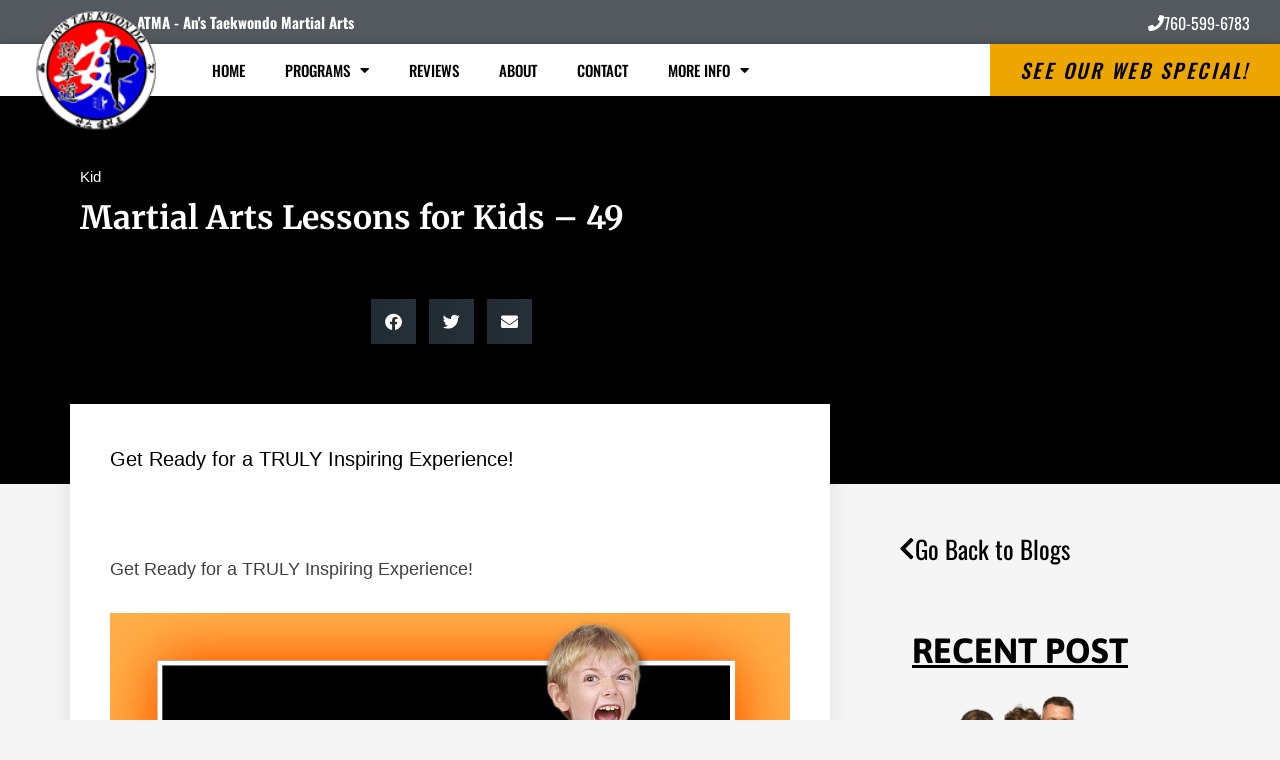

--- FILE ---
content_type: text/html; charset=UTF-8
request_url: https://anstkd.com/kid/kid-post-49/
body_size: 22316
content:
<!DOCTYPE html>
<html lang="en-US">
<head>
	<meta charset="UTF-8">
		<meta name='robots' content='index, follow, max-image-preview:large, max-snippet:-1, max-video-preview:-1' />
	<style>img:is([sizes="auto" i], [sizes^="auto," i]) { contain-intrinsic-size: 3000px 1500px }</style>
	
	<!-- This site is optimized with the Yoast SEO plugin v26.5 - https://yoast.com/wordpress/plugins/seo/ -->
	<title>Martial Arts Lessons for Kids - 49 - An&#039;s Taekwondo Martial Arts</title>
	<link rel="canonical" href="https://anstkd.com/kid/kid-post-49/" />
	<meta property="og:locale" content="en_US" />
	<meta property="og:type" content="article" />
	<meta property="og:title" content="Martial Arts Lessons for Kids - 49 - An&#039;s Taekwondo Martial Arts" />
	<meta property="og:description" content="Get Ready for a TRULY Inspiring Experience!" />
	<meta property="og:url" content="https://anstkd.com/kid/kid-post-49/" />
	<meta property="og:site_name" content="An&#039;s Taekwondo Martial Arts" />
	<meta property="article:published_time" content="2025-04-18T19:00:00+00:00" />
	<meta property="og:image" content="https://blogposts.ienrollsites.com/wp-content/uploads/sites/90/atlas-pro/kid/310.jpg" />
	<meta name="author" content="epham" />
	<meta name="twitter:card" content="summary_large_image" />
	<meta name="twitter:label1" content="Written by" />
	<meta name="twitter:data1" content="epham" />
	<script type="application/ld+json" class="yoast-schema-graph">{"@context":"https://schema.org","@graph":[{"@type":"WebPage","@id":"https://anstkd.com/kid/kid-post-49/","url":"https://anstkd.com/kid/kid-post-49/","name":"Martial Arts Lessons for Kids - 49 - An&#039;s Taekwondo Martial Arts","isPartOf":{"@id":"https://anstkd.com/#website"},"primaryImageOfPage":{"@id":"https://anstkd.com/kid/kid-post-49/#primaryimage"},"image":{"@id":"https://anstkd.com/kid/kid-post-49/#primaryimage"},"thumbnailUrl":"https://blogposts.ienrollsites.com/wp-content/uploads/sites/90/atlas-pro/kid/310.jpg","datePublished":"2025-04-18T19:00:00+00:00","author":{"@id":"https://anstkd.com/#/schema/person/1424409e66c7ac81cf6ae65ce9498e82"},"breadcrumb":{"@id":"https://anstkd.com/kid/kid-post-49/#breadcrumb"},"inLanguage":"en-US","potentialAction":[{"@type":"ReadAction","target":["https://anstkd.com/kid/kid-post-49/"]}]},{"@type":"ImageObject","inLanguage":"en-US","@id":"https://anstkd.com/kid/kid-post-49/#primaryimage","url":"https://blogposts.ienrollsites.com/wp-content/uploads/sites/90/atlas-pro/kid/310.jpg","contentUrl":"https://blogposts.ienrollsites.com/wp-content/uploads/sites/90/atlas-pro/kid/310.jpg"},{"@type":"BreadcrumbList","@id":"https://anstkd.com/kid/kid-post-49/#breadcrumb","itemListElement":[{"@type":"ListItem","position":1,"name":"Home","item":"https://anstkd.com/"},{"@type":"ListItem","position":2,"name":"Martial Arts Lessons for Kids &#8211; 49"}]},{"@type":"WebSite","@id":"https://anstkd.com/#website","url":"https://anstkd.com/","name":"An&#039;s Taekwondo Martial Arts","description":"Just another Amazing Martial Arts Websites - Server 3 Sites site","potentialAction":[{"@type":"SearchAction","target":{"@type":"EntryPoint","urlTemplate":"https://anstkd.com/?s={search_term_string}"},"query-input":{"@type":"PropertyValueSpecification","valueRequired":true,"valueName":"search_term_string"}}],"inLanguage":"en-US"},{"@type":"Person","@id":"https://anstkd.com/#/schema/person/1424409e66c7ac81cf6ae65ce9498e82","name":"epham","image":{"@type":"ImageObject","inLanguage":"en-US","@id":"https://anstkd.com/#/schema/person/image/","url":"https://secure.gravatar.com/avatar/696208ee26080ed5e798c44b5908fbeb8258ed2644ed78a1b801f5a379b76f70?s=96&d=mm&r=g","contentUrl":"https://secure.gravatar.com/avatar/696208ee26080ed5e798c44b5908fbeb8258ed2644ed78a1b801f5a379b76f70?s=96&d=mm&r=g","caption":"epham"},"url":"https://anstkd.com/author/epham/"}]}</script>
	<!-- / Yoast SEO plugin. -->


<link rel="alternate" type="application/rss+xml" title="An&#039;s Taekwondo Martial Arts &raquo; Feed" href="https://anstkd.com/feed/" />
<link rel="alternate" type="application/rss+xml" title="An&#039;s Taekwondo Martial Arts &raquo; Comments Feed" href="https://anstkd.com/comments/feed/" />
<link rel="alternate" type="application/rss+xml" title="An&#039;s Taekwondo Martial Arts &raquo; Martial Arts Lessons for Kids &#8211; 49 Comments Feed" href="https://anstkd.com/kid/kid-post-49/feed/" />
<script type="text/javascript">
/* <![CDATA[ */
window._wpemojiSettings = {"baseUrl":"https:\/\/s.w.org\/images\/core\/emoji\/16.0.1\/72x72\/","ext":".png","svgUrl":"https:\/\/s.w.org\/images\/core\/emoji\/16.0.1\/svg\/","svgExt":".svg","source":{"concatemoji":"https:\/\/anstkd.com\/wp-includes\/js\/wp-emoji-release.min.js?ver=6.8.3"}};
/*! This file is auto-generated */
!function(s,n){var o,i,e;function c(e){try{var t={supportTests:e,timestamp:(new Date).valueOf()};sessionStorage.setItem(o,JSON.stringify(t))}catch(e){}}function p(e,t,n){e.clearRect(0,0,e.canvas.width,e.canvas.height),e.fillText(t,0,0);var t=new Uint32Array(e.getImageData(0,0,e.canvas.width,e.canvas.height).data),a=(e.clearRect(0,0,e.canvas.width,e.canvas.height),e.fillText(n,0,0),new Uint32Array(e.getImageData(0,0,e.canvas.width,e.canvas.height).data));return t.every(function(e,t){return e===a[t]})}function u(e,t){e.clearRect(0,0,e.canvas.width,e.canvas.height),e.fillText(t,0,0);for(var n=e.getImageData(16,16,1,1),a=0;a<n.data.length;a++)if(0!==n.data[a])return!1;return!0}function f(e,t,n,a){switch(t){case"flag":return n(e,"\ud83c\udff3\ufe0f\u200d\u26a7\ufe0f","\ud83c\udff3\ufe0f\u200b\u26a7\ufe0f")?!1:!n(e,"\ud83c\udde8\ud83c\uddf6","\ud83c\udde8\u200b\ud83c\uddf6")&&!n(e,"\ud83c\udff4\udb40\udc67\udb40\udc62\udb40\udc65\udb40\udc6e\udb40\udc67\udb40\udc7f","\ud83c\udff4\u200b\udb40\udc67\u200b\udb40\udc62\u200b\udb40\udc65\u200b\udb40\udc6e\u200b\udb40\udc67\u200b\udb40\udc7f");case"emoji":return!a(e,"\ud83e\udedf")}return!1}function g(e,t,n,a){var r="undefined"!=typeof WorkerGlobalScope&&self instanceof WorkerGlobalScope?new OffscreenCanvas(300,150):s.createElement("canvas"),o=r.getContext("2d",{willReadFrequently:!0}),i=(o.textBaseline="top",o.font="600 32px Arial",{});return e.forEach(function(e){i[e]=t(o,e,n,a)}),i}function t(e){var t=s.createElement("script");t.src=e,t.defer=!0,s.head.appendChild(t)}"undefined"!=typeof Promise&&(o="wpEmojiSettingsSupports",i=["flag","emoji"],n.supports={everything:!0,everythingExceptFlag:!0},e=new Promise(function(e){s.addEventListener("DOMContentLoaded",e,{once:!0})}),new Promise(function(t){var n=function(){try{var e=JSON.parse(sessionStorage.getItem(o));if("object"==typeof e&&"number"==typeof e.timestamp&&(new Date).valueOf()<e.timestamp+604800&&"object"==typeof e.supportTests)return e.supportTests}catch(e){}return null}();if(!n){if("undefined"!=typeof Worker&&"undefined"!=typeof OffscreenCanvas&&"undefined"!=typeof URL&&URL.createObjectURL&&"undefined"!=typeof Blob)try{var e="postMessage("+g.toString()+"("+[JSON.stringify(i),f.toString(),p.toString(),u.toString()].join(",")+"));",a=new Blob([e],{type:"text/javascript"}),r=new Worker(URL.createObjectURL(a),{name:"wpTestEmojiSupports"});return void(r.onmessage=function(e){c(n=e.data),r.terminate(),t(n)})}catch(e){}c(n=g(i,f,p,u))}t(n)}).then(function(e){for(var t in e)n.supports[t]=e[t],n.supports.everything=n.supports.everything&&n.supports[t],"flag"!==t&&(n.supports.everythingExceptFlag=n.supports.everythingExceptFlag&&n.supports[t]);n.supports.everythingExceptFlag=n.supports.everythingExceptFlag&&!n.supports.flag,n.DOMReady=!1,n.readyCallback=function(){n.DOMReady=!0}}).then(function(){return e}).then(function(){var e;n.supports.everything||(n.readyCallback(),(e=n.source||{}).concatemoji?t(e.concatemoji):e.wpemoji&&e.twemoji&&(t(e.twemoji),t(e.wpemoji)))}))}((window,document),window._wpemojiSettings);
/* ]]> */
</script>
<link rel='stylesheet' id='sbi_styles-css' href='https://anstkd.com/wp-content/plugins/instagram-feed/css/sbi-styles.min.css?ver=6.9.1' type='text/css' media='all' />
<style id='wp-emoji-styles-inline-css' type='text/css'>

	img.wp-smiley, img.emoji {
		display: inline !important;
		border: none !important;
		box-shadow: none !important;
		height: 1em !important;
		width: 1em !important;
		margin: 0 0.07em !important;
		vertical-align: -0.1em !important;
		background: none !important;
		padding: 0 !important;
	}
</style>
<link rel='stylesheet' id='wp-block-library-css' href='https://anstkd.com/wp-includes/css/dist/block-library/style.min.css?ver=6.8.3' type='text/css' media='all' />
<style id='classic-theme-styles-inline-css' type='text/css'>
/*! This file is auto-generated */
.wp-block-button__link{color:#fff;background-color:#32373c;border-radius:9999px;box-shadow:none;text-decoration:none;padding:calc(.667em + 2px) calc(1.333em + 2px);font-size:1.125em}.wp-block-file__button{background:#32373c;color:#fff;text-decoration:none}
</style>
<style id='global-styles-inline-css' type='text/css'>
:root{--wp--preset--aspect-ratio--square: 1;--wp--preset--aspect-ratio--4-3: 4/3;--wp--preset--aspect-ratio--3-4: 3/4;--wp--preset--aspect-ratio--3-2: 3/2;--wp--preset--aspect-ratio--2-3: 2/3;--wp--preset--aspect-ratio--16-9: 16/9;--wp--preset--aspect-ratio--9-16: 9/16;--wp--preset--color--black: #000000;--wp--preset--color--cyan-bluish-gray: #abb8c3;--wp--preset--color--white: #ffffff;--wp--preset--color--pale-pink: #f78da7;--wp--preset--color--vivid-red: #cf2e2e;--wp--preset--color--luminous-vivid-orange: #ff6900;--wp--preset--color--luminous-vivid-amber: #fcb900;--wp--preset--color--light-green-cyan: #7bdcb5;--wp--preset--color--vivid-green-cyan: #00d084;--wp--preset--color--pale-cyan-blue: #8ed1fc;--wp--preset--color--vivid-cyan-blue: #0693e3;--wp--preset--color--vivid-purple: #9b51e0;--wp--preset--gradient--vivid-cyan-blue-to-vivid-purple: linear-gradient(135deg,rgba(6,147,227,1) 0%,rgb(155,81,224) 100%);--wp--preset--gradient--light-green-cyan-to-vivid-green-cyan: linear-gradient(135deg,rgb(122,220,180) 0%,rgb(0,208,130) 100%);--wp--preset--gradient--luminous-vivid-amber-to-luminous-vivid-orange: linear-gradient(135deg,rgba(252,185,0,1) 0%,rgba(255,105,0,1) 100%);--wp--preset--gradient--luminous-vivid-orange-to-vivid-red: linear-gradient(135deg,rgba(255,105,0,1) 0%,rgb(207,46,46) 100%);--wp--preset--gradient--very-light-gray-to-cyan-bluish-gray: linear-gradient(135deg,rgb(238,238,238) 0%,rgb(169,184,195) 100%);--wp--preset--gradient--cool-to-warm-spectrum: linear-gradient(135deg,rgb(74,234,220) 0%,rgb(151,120,209) 20%,rgb(207,42,186) 40%,rgb(238,44,130) 60%,rgb(251,105,98) 80%,rgb(254,248,76) 100%);--wp--preset--gradient--blush-light-purple: linear-gradient(135deg,rgb(255,206,236) 0%,rgb(152,150,240) 100%);--wp--preset--gradient--blush-bordeaux: linear-gradient(135deg,rgb(254,205,165) 0%,rgb(254,45,45) 50%,rgb(107,0,62) 100%);--wp--preset--gradient--luminous-dusk: linear-gradient(135deg,rgb(255,203,112) 0%,rgb(199,81,192) 50%,rgb(65,88,208) 100%);--wp--preset--gradient--pale-ocean: linear-gradient(135deg,rgb(255,245,203) 0%,rgb(182,227,212) 50%,rgb(51,167,181) 100%);--wp--preset--gradient--electric-grass: linear-gradient(135deg,rgb(202,248,128) 0%,rgb(113,206,126) 100%);--wp--preset--gradient--midnight: linear-gradient(135deg,rgb(2,3,129) 0%,rgb(40,116,252) 100%);--wp--preset--font-size--small: 13px;--wp--preset--font-size--medium: 20px;--wp--preset--font-size--large: 36px;--wp--preset--font-size--x-large: 42px;--wp--preset--spacing--20: 0.44rem;--wp--preset--spacing--30: 0.67rem;--wp--preset--spacing--40: 1rem;--wp--preset--spacing--50: 1.5rem;--wp--preset--spacing--60: 2.25rem;--wp--preset--spacing--70: 3.38rem;--wp--preset--spacing--80: 5.06rem;--wp--preset--shadow--natural: 6px 6px 9px rgba(0, 0, 0, 0.2);--wp--preset--shadow--deep: 12px 12px 50px rgba(0, 0, 0, 0.4);--wp--preset--shadow--sharp: 6px 6px 0px rgba(0, 0, 0, 0.2);--wp--preset--shadow--outlined: 6px 6px 0px -3px rgba(255, 255, 255, 1), 6px 6px rgba(0, 0, 0, 1);--wp--preset--shadow--crisp: 6px 6px 0px rgba(0, 0, 0, 1);}:where(.is-layout-flex){gap: 0.5em;}:where(.is-layout-grid){gap: 0.5em;}body .is-layout-flex{display: flex;}.is-layout-flex{flex-wrap: wrap;align-items: center;}.is-layout-flex > :is(*, div){margin: 0;}body .is-layout-grid{display: grid;}.is-layout-grid > :is(*, div){margin: 0;}:where(.wp-block-columns.is-layout-flex){gap: 2em;}:where(.wp-block-columns.is-layout-grid){gap: 2em;}:where(.wp-block-post-template.is-layout-flex){gap: 1.25em;}:where(.wp-block-post-template.is-layout-grid){gap: 1.25em;}.has-black-color{color: var(--wp--preset--color--black) !important;}.has-cyan-bluish-gray-color{color: var(--wp--preset--color--cyan-bluish-gray) !important;}.has-white-color{color: var(--wp--preset--color--white) !important;}.has-pale-pink-color{color: var(--wp--preset--color--pale-pink) !important;}.has-vivid-red-color{color: var(--wp--preset--color--vivid-red) !important;}.has-luminous-vivid-orange-color{color: var(--wp--preset--color--luminous-vivid-orange) !important;}.has-luminous-vivid-amber-color{color: var(--wp--preset--color--luminous-vivid-amber) !important;}.has-light-green-cyan-color{color: var(--wp--preset--color--light-green-cyan) !important;}.has-vivid-green-cyan-color{color: var(--wp--preset--color--vivid-green-cyan) !important;}.has-pale-cyan-blue-color{color: var(--wp--preset--color--pale-cyan-blue) !important;}.has-vivid-cyan-blue-color{color: var(--wp--preset--color--vivid-cyan-blue) !important;}.has-vivid-purple-color{color: var(--wp--preset--color--vivid-purple) !important;}.has-black-background-color{background-color: var(--wp--preset--color--black) !important;}.has-cyan-bluish-gray-background-color{background-color: var(--wp--preset--color--cyan-bluish-gray) !important;}.has-white-background-color{background-color: var(--wp--preset--color--white) !important;}.has-pale-pink-background-color{background-color: var(--wp--preset--color--pale-pink) !important;}.has-vivid-red-background-color{background-color: var(--wp--preset--color--vivid-red) !important;}.has-luminous-vivid-orange-background-color{background-color: var(--wp--preset--color--luminous-vivid-orange) !important;}.has-luminous-vivid-amber-background-color{background-color: var(--wp--preset--color--luminous-vivid-amber) !important;}.has-light-green-cyan-background-color{background-color: var(--wp--preset--color--light-green-cyan) !important;}.has-vivid-green-cyan-background-color{background-color: var(--wp--preset--color--vivid-green-cyan) !important;}.has-pale-cyan-blue-background-color{background-color: var(--wp--preset--color--pale-cyan-blue) !important;}.has-vivid-cyan-blue-background-color{background-color: var(--wp--preset--color--vivid-cyan-blue) !important;}.has-vivid-purple-background-color{background-color: var(--wp--preset--color--vivid-purple) !important;}.has-black-border-color{border-color: var(--wp--preset--color--black) !important;}.has-cyan-bluish-gray-border-color{border-color: var(--wp--preset--color--cyan-bluish-gray) !important;}.has-white-border-color{border-color: var(--wp--preset--color--white) !important;}.has-pale-pink-border-color{border-color: var(--wp--preset--color--pale-pink) !important;}.has-vivid-red-border-color{border-color: var(--wp--preset--color--vivid-red) !important;}.has-luminous-vivid-orange-border-color{border-color: var(--wp--preset--color--luminous-vivid-orange) !important;}.has-luminous-vivid-amber-border-color{border-color: var(--wp--preset--color--luminous-vivid-amber) !important;}.has-light-green-cyan-border-color{border-color: var(--wp--preset--color--light-green-cyan) !important;}.has-vivid-green-cyan-border-color{border-color: var(--wp--preset--color--vivid-green-cyan) !important;}.has-pale-cyan-blue-border-color{border-color: var(--wp--preset--color--pale-cyan-blue) !important;}.has-vivid-cyan-blue-border-color{border-color: var(--wp--preset--color--vivid-cyan-blue) !important;}.has-vivid-purple-border-color{border-color: var(--wp--preset--color--vivid-purple) !important;}.has-vivid-cyan-blue-to-vivid-purple-gradient-background{background: var(--wp--preset--gradient--vivid-cyan-blue-to-vivid-purple) !important;}.has-light-green-cyan-to-vivid-green-cyan-gradient-background{background: var(--wp--preset--gradient--light-green-cyan-to-vivid-green-cyan) !important;}.has-luminous-vivid-amber-to-luminous-vivid-orange-gradient-background{background: var(--wp--preset--gradient--luminous-vivid-amber-to-luminous-vivid-orange) !important;}.has-luminous-vivid-orange-to-vivid-red-gradient-background{background: var(--wp--preset--gradient--luminous-vivid-orange-to-vivid-red) !important;}.has-very-light-gray-to-cyan-bluish-gray-gradient-background{background: var(--wp--preset--gradient--very-light-gray-to-cyan-bluish-gray) !important;}.has-cool-to-warm-spectrum-gradient-background{background: var(--wp--preset--gradient--cool-to-warm-spectrum) !important;}.has-blush-light-purple-gradient-background{background: var(--wp--preset--gradient--blush-light-purple) !important;}.has-blush-bordeaux-gradient-background{background: var(--wp--preset--gradient--blush-bordeaux) !important;}.has-luminous-dusk-gradient-background{background: var(--wp--preset--gradient--luminous-dusk) !important;}.has-pale-ocean-gradient-background{background: var(--wp--preset--gradient--pale-ocean) !important;}.has-electric-grass-gradient-background{background: var(--wp--preset--gradient--electric-grass) !important;}.has-midnight-gradient-background{background: var(--wp--preset--gradient--midnight) !important;}.has-small-font-size{font-size: var(--wp--preset--font-size--small) !important;}.has-medium-font-size{font-size: var(--wp--preset--font-size--medium) !important;}.has-large-font-size{font-size: var(--wp--preset--font-size--large) !important;}.has-x-large-font-size{font-size: var(--wp--preset--font-size--x-large) !important;}
:where(.wp-block-post-template.is-layout-flex){gap: 1.25em;}:where(.wp-block-post-template.is-layout-grid){gap: 1.25em;}
:where(.wp-block-columns.is-layout-flex){gap: 2em;}:where(.wp-block-columns.is-layout-grid){gap: 2em;}
:root :where(.wp-block-pullquote){font-size: 1.5em;line-height: 1.6;}
</style>
<link rel='stylesheet' id='megamenu-css' href='https://anstkd.com/wp-content/uploads/sites/29/maxmegamenu/style.css?ver=14afbb' type='text/css' media='all' />
<link rel='stylesheet' id='dashicons-css' href='https://anstkd.com/wp-includes/css/dashicons.min.css?ver=6.8.3' type='text/css' media='all' />
<link rel='stylesheet' id='tobytheme-style-css' href='https://anstkd.com/wp-content/themes/tobytheme/style.css?ver=6.8.3' type='text/css' media='all' />
<link rel='stylesheet' id='wp-members-css' href='https://anstkd.com/wp-content/plugins/wp-members/assets/css/forms/generic-no-float.min.css?ver=3.5.4.3' type='text/css' media='all' />
<link rel='stylesheet' id='elementor-frontend-css' href='https://anstkd.com/wp-content/plugins/elementor/assets/css/frontend.min.css?ver=3.29.1' type='text/css' media='all' />
<style id='elementor-frontend-inline-css' type='text/css'>
.elementor-kit-16064{--e-global-color-primary:#6EC1E4;--e-global-color-secondary:#54595F;--e-global-color-text:#7A7A7A;--e-global-color-accent:#61CE70;--e-global-color-a662b65:#4054B2;--e-global-color-2e37754e:#23A455;--e-global-color-1f35eeb8:#000;--e-global-color-4e8311d0:#FFF;--e-global-typography-primary-font-family:"Roboto";--e-global-typography-primary-font-weight:600;--e-global-typography-secondary-font-family:"Roboto Slab";--e-global-typography-secondary-font-weight:400;--e-global-typography-text-font-family:"Roboto";--e-global-typography-text-font-weight:400;--e-global-typography-accent-font-family:"Roboto";--e-global-typography-accent-font-weight:500;}.elementor-kit-16064 e-page-transition{background-color:#FFBC7D;}.elementor-section.elementor-section-boxed > .elementor-container{max-width:1140px;}.e-con{--container-max-width:1140px;}{}h1.entry-title{display:var(--page-title-display);}@media(max-width:1024px){.elementor-section.elementor-section-boxed > .elementor-container{max-width:1024px;}.e-con{--container-max-width:1024px;}}@media(max-width:767px){.elementor-section.elementor-section-boxed > .elementor-container{max-width:767px;}.e-con{--container-max-width:767px;}}
.elementor-11611 .elementor-element.elementor-element-77140efa:not(.elementor-motion-effects-element-type-background), .elementor-11611 .elementor-element.elementor-element-77140efa > .elementor-motion-effects-container > .elementor-motion-effects-layer{background-color:#000000;}.elementor-11611 .elementor-element.elementor-element-77140efa > .elementor-background-overlay{background-color:#000000;opacity:0.8;transition:background 0.3s, border-radius 0.3s, opacity 0.3s;}.elementor-11611 .elementor-element.elementor-element-77140efa{transition:background 0.3s, border 0.3s, border-radius 0.3s, box-shadow 0.3s;padding:60px 0px 130px 0px;}.elementor-11611 .elementor-element.elementor-element-306b9699 > .elementor-element-populated{margin:0% 33% 0% 0%;--e-column-margin-right:33%;--e-column-margin-left:0%;}.elementor-11611 .elementor-element.elementor-element-b36cc99 .elementor-icon-list-icon{width:14px;}.elementor-11611 .elementor-element.elementor-element-b36cc99 .elementor-icon-list-icon i{font-size:14px;}.elementor-11611 .elementor-element.elementor-element-b36cc99 .elementor-icon-list-icon svg{--e-icon-list-icon-size:14px;}.elementor-11611 .elementor-element.elementor-element-b36cc99 .elementor-icon-list-text, .elementor-11611 .elementor-element.elementor-element-b36cc99 .elementor-icon-list-text a{color:#ffffff;}.elementor-11611 .elementor-element.elementor-element-b36cc99 .elementor-icon-list-item{font-size:15px;}.elementor-11611 .elementor-element.elementor-element-1b758d23 > .elementor-widget-container{margin:-10px 0px 40px 0px;}.elementor-11611 .elementor-element.elementor-element-1b758d23 .elementor-heading-title{font-family:"Merriweather", Sans-serif;line-height:1.3em;color:#ffffff;}.elementor-11611 .elementor-element.elementor-element-17d4b06f{--alignment:center;--grid-side-margin:9px;--grid-column-gap:9px;--grid-row-gap:10px;--grid-bottom-margin:10px;--e-share-buttons-primary-color:rgba(84,108,124,0.46);}.elementor-11611 .elementor-element.elementor-element-113d2b01{margin-top:40px;margin-bottom:40px;z-index:1;}.elementor-11611 .elementor-element.elementor-element-3252d9a:not(.elementor-motion-effects-element-type-background) > .elementor-widget-wrap, .elementor-11611 .elementor-element.elementor-element-3252d9a > .elementor-widget-wrap > .elementor-motion-effects-container > .elementor-motion-effects-layer{background-color:#ffffff;}.elementor-11611 .elementor-element.elementor-element-3252d9a > .elementor-element-populated{box-shadow:0px 0px 20px 0px rgba(0,0,0,0.09);transition:background 0.3s, border 0.3s, border-radius 0.3s, box-shadow 0.3s;margin:-120px 0px 0px 0px;--e-column-margin-right:0px;--e-column-margin-left:0px;padding:40px 40px 40px 40px;}.elementor-11611 .elementor-element.elementor-element-3252d9a > .elementor-element-populated > .elementor-background-overlay{transition:background 0.3s, border-radius 0.3s, opacity 0.3s;}.elementor-11611 .elementor-element.elementor-element-727833aa > .elementor-widget-container{margin:0px 0px 40px 0px;}.elementor-11611 .elementor-element.elementor-element-727833aa .elementor-widget-container{color:#000000;font-family:"Oswald", Sans-serif;font-size:20px;font-weight:400;line-height:1.5em;}.elementor-11611 .elementor-element.elementor-element-4db7e1f9 > .elementor-widget-container{padding:4px 4px 4px 4px;border-style:solid;border-width:1px 1px 1px 1px;border-color:#d1d1d1;}.elementor-11611 .elementor-element.elementor-element-13ae97db{font-size:18px;line-height:1.9em;}.elementor-11611 .elementor-element.elementor-element-68099b9 .elementor-button{background-color:#eda80a;font-family:"Oswald", Sans-serif;font-size:45px;fill:#000000;color:#000000;box-shadow:0px 0px 10px 0px rgba(0,0,0,0.5) inset;border-radius:10px 10px 10px 10px;}.elementor-11611 .elementor-element.elementor-element-68099b9 .elementor-button:hover, .elementor-11611 .elementor-element.elementor-element-68099b9 .elementor-button:focus{background-color:#7c0f02;color:#ffffff;}.elementor-11611 .elementor-element.elementor-element-68099b9 .elementor-button:hover svg, .elementor-11611 .elementor-element.elementor-element-68099b9 .elementor-button:focus svg{fill:#ffffff;}.elementor-11611 .elementor-element.elementor-element-deedc4e > .elementor-element-populated{padding:0px 45px 40px 45px;}.elementor-11611 .elementor-element.elementor-element-da134d2 .elementor-button{background-color:rgba(0,0,0,0);font-family:"Oswald", Sans-serif;font-size:25px;fill:#000000;color:#000000;}.elementor-11611 .elementor-element.elementor-element-da134d2 .elementor-button:hover, .elementor-11611 .elementor-element.elementor-element-da134d2 .elementor-button:focus{color:#7c0f02;}.elementor-11611 .elementor-element.elementor-element-da134d2 .elementor-button:hover svg, .elementor-11611 .elementor-element.elementor-element-da134d2 .elementor-button:focus svg{fill:#7c0f02;}.elementor-11611 .elementor-element.elementor-element-3c790e6c > .elementor-widget-container{margin:40px 0px 0px 0px;}.elementor-11611 .elementor-element.elementor-element-3c790e6c{text-align:center;}.elementor-11611 .elementor-element.elementor-element-3c790e6c .elementor-heading-title{font-family:"Asap", Sans-serif;font-size:35px;text-decoration:underline;color:#000000;}.elementor-11611 .elementor-element.elementor-element-54b6bd4{--grid-row-gap:35px;--grid-column-gap:30px;}.elementor-11611 .elementor-element.elementor-element-54b6bd4 .elementor-posts-container .elementor-post__thumbnail{padding-bottom:calc( 0.66 * 100% );}.elementor-11611 .elementor-element.elementor-element-54b6bd4:after{content:"0.66";}.elementor-11611 .elementor-element.elementor-element-54b6bd4 .elementor-post__thumbnail__link{width:100%;}.elementor-11611 .elementor-element.elementor-element-54b6bd4.elementor-posts--thumbnail-left .elementor-post__thumbnail__link{margin-right:20px;}.elementor-11611 .elementor-element.elementor-element-54b6bd4.elementor-posts--thumbnail-right .elementor-post__thumbnail__link{margin-left:20px;}.elementor-11611 .elementor-element.elementor-element-54b6bd4.elementor-posts--thumbnail-top .elementor-post__thumbnail__link{margin-bottom:20px;}.elementor-11611 .elementor-element.elementor-element-54b6bd4 .elementor-post__title, .elementor-11611 .elementor-element.elementor-element-54b6bd4 .elementor-post__title a{color:#7c0f02;}.elementor-11611 .elementor-element.elementor-element-54b6bd4 .elementor-post__read-more{color:#7c0f02;}.elementor-11611 .elementor-element.elementor-element-37482b2 .elementor-button{background-color:rgba(0,0,0,0);font-family:"Oswald", Sans-serif;font-size:22px;fill:#000000;color:#000000;}.elementor-11611 .elementor-element.elementor-element-37482b2 .elementor-button-content-wrapper{flex-direction:row;}.elementor-11611 .elementor-element.elementor-element-37482b2 .elementor-button .elementor-button-content-wrapper{gap:15px;}.elementor-11611 .elementor-element.elementor-element-37482b2 .elementor-button:hover, .elementor-11611 .elementor-element.elementor-element-37482b2 .elementor-button:focus{color:#7c0f02;}.elementor-11611 .elementor-element.elementor-element-37482b2 .elementor-button:hover svg, .elementor-11611 .elementor-element.elementor-element-37482b2 .elementor-button:focus svg{fill:#7c0f02;}.elementor-11611 .elementor-element.elementor-element-ce9cef3{padding:0px 0px 0px 0px;}body.elementor-page-11611:not(.elementor-motion-effects-element-type-background), body.elementor-page-11611 > .elementor-motion-effects-container > .elementor-motion-effects-layer{background-color:#f5f5f5;}@media(max-width:1024px) and (min-width:768px){.elementor-11611 .elementor-element.elementor-element-3252d9a{width:100%;}.elementor-11611 .elementor-element.elementor-element-deedc4e{width:100%;}}@media(max-width:1024px){.elementor-11611 .elementor-element.elementor-element-77140efa{padding:60px 0px 60px 0px;}.elementor-11611 .elementor-element.elementor-element-306b9699 > .elementor-element-populated{margin:0px 0px 0px 0px;--e-column-margin-right:0px;--e-column-margin-left:0px;padding:0px 80px 0px 80px;}.elementor-11611 .elementor-element.elementor-element-1b758d23{text-align:center;} .elementor-11611 .elementor-element.elementor-element-17d4b06f{--grid-side-margin:9px;--grid-column-gap:9px;--grid-row-gap:10px;--grid-bottom-margin:10px;}.elementor-11611 .elementor-element.elementor-element-113d2b01{margin-top:0px;margin-bottom:0px;}.elementor-11611 .elementor-element.elementor-element-3252d9a > .elementor-element-populated{margin:0px 0px 0px 0px;--e-column-margin-right:0px;--e-column-margin-left:0px;}.elementor-11611 .elementor-element.elementor-element-deedc4e > .elementor-element-populated{padding:40px 40px 40px 40px;}.elementor-11611 .elementor-element.elementor-element-3c790e6c .elementor-heading-title{font-size:55px;}}@media(max-width:767px){.elementor-11611 .elementor-element.elementor-element-77140efa{padding:0px 0px 0px 0px;}.elementor-11611 .elementor-element.elementor-element-306b9699 > .elementor-element-populated{padding:40px 40px 40px 40px;}.elementor-11611 .elementor-element.elementor-element-1b758d23 .elementor-heading-title{font-size:25px;} .elementor-11611 .elementor-element.elementor-element-17d4b06f{--grid-side-margin:9px;--grid-column-gap:9px;--grid-row-gap:10px;--grid-bottom-margin:10px;}.elementor-11611 .elementor-element.elementor-element-68099b9 .elementor-button{font-size:22px;padding:15px 15px 15px 15px;}.elementor-11611 .elementor-element.elementor-element-3c790e6c .elementor-heading-title{font-size:35px;}.elementor-11611 .elementor-element.elementor-element-54b6bd4 .elementor-posts-container .elementor-post__thumbnail{padding-bottom:calc( 0.5 * 100% );}.elementor-11611 .elementor-element.elementor-element-54b6bd4:after{content:"0.5";}.elementor-11611 .elementor-element.elementor-element-54b6bd4 .elementor-post__thumbnail__link{width:100%;}}
</style>
<link rel='stylesheet' id='widget-post-info-css' href='https://anstkd.com/wp-content/plugins/elementor-pro/assets/css/widget-post-info.min.css?ver=3.29.1' type='text/css' media='all' />
<link rel='stylesheet' id='widget-icon-list-css' href='https://anstkd.com/wp-content/plugins/elementor/assets/css/widget-icon-list.min.css?ver=3.29.1' type='text/css' media='all' />
<link rel='stylesheet' id='elementor-icons-shared-0-css' href='https://anstkd.com/wp-content/plugins/elementor/assets/lib/font-awesome/css/fontawesome.min.css?ver=5.15.3' type='text/css' media='all' />
<link rel='stylesheet' id='elementor-icons-fa-regular-css' href='https://anstkd.com/wp-content/plugins/elementor/assets/lib/font-awesome/css/regular.min.css?ver=5.15.3' type='text/css' media='all' />
<link rel='stylesheet' id='elementor-icons-fa-solid-css' href='https://anstkd.com/wp-content/plugins/elementor/assets/lib/font-awesome/css/solid.min.css?ver=5.15.3' type='text/css' media='all' />
<link rel='stylesheet' id='widget-heading-css' href='https://anstkd.com/wp-content/plugins/elementor/assets/css/widget-heading.min.css?ver=3.29.1' type='text/css' media='all' />
<link rel='stylesheet' id='widget-share-buttons-css' href='https://anstkd.com/wp-content/plugins/elementor-pro/assets/css/widget-share-buttons.min.css?ver=3.29.1' type='text/css' media='all' />
<link rel='stylesheet' id='e-apple-webkit-css' href='https://anstkd.com/wp-content/plugins/elementor/assets/css/conditionals/apple-webkit.min.css?ver=3.29.1' type='text/css' media='all' />
<link rel='stylesheet' id='elementor-icons-fa-brands-css' href='https://anstkd.com/wp-content/plugins/elementor/assets/lib/font-awesome/css/brands.min.css?ver=5.15.3' type='text/css' media='all' />
<link rel='stylesheet' id='widget-image-css' href='https://anstkd.com/wp-content/plugins/elementor/assets/css/widget-image.min.css?ver=3.29.1' type='text/css' media='all' />
<link rel='stylesheet' id='widget-social-css' href='https://anstkd.com/wp-content/plugins/elementor-pro/assets/css/widget-social.min.css?ver=3.29.1' type='text/css' media='all' />
<link rel='stylesheet' id='widget-posts-css' href='https://anstkd.com/wp-content/plugins/elementor-pro/assets/css/widget-posts.min.css?ver=3.29.1' type='text/css' media='all' />
<link rel='stylesheet' id='e-animation-bounce-in-css' href='https://anstkd.com/wp-content/plugins/elementor/assets/lib/animations/styles/e-animation-bounce-in.min.css?ver=3.29.1' type='text/css' media='all' />
<link rel='stylesheet' id='elementor-icons-css' href='https://anstkd.com/wp-content/plugins/elementor/assets/lib/eicons/css/elementor-icons.min.css?ver=5.40.0' type='text/css' media='all' />
<link rel='stylesheet' id='lae-animate-css' href='https://anstkd.com/wp-content/plugins/addons-for-elementor/assets/css/lib/animate.css?ver=9.0' type='text/css' media='all' />
<link rel='stylesheet' id='lae-sliders-styles-css' href='https://anstkd.com/wp-content/plugins/addons-for-elementor/assets/css/lib/sliders.min.css?ver=9.0' type='text/css' media='all' />
<link rel='stylesheet' id='lae-icomoon-styles-css' href='https://anstkd.com/wp-content/plugins/addons-for-elementor/assets/css/icomoon.css?ver=9.0' type='text/css' media='all' />
<link rel='stylesheet' id='lae-frontend-styles-css' href='https://anstkd.com/wp-content/plugins/addons-for-elementor/assets/css/lae-frontend.css?ver=9.0' type='text/css' media='all' />
<link rel='stylesheet' id='lae-grid-styles-css' href='https://anstkd.com/wp-content/plugins/addons-for-elementor/assets/css/lae-grid.css?ver=9.0' type='text/css' media='all' />
<link rel='stylesheet' id='lae-widgets-styles-css' href='https://anstkd.com/wp-content/plugins/addons-for-elementor/assets/css/widgets/lae-widgets.min.css?ver=9.0' type='text/css' media='all' />
<link rel='stylesheet' id='font-awesome-5-all-css' href='https://anstkd.com/wp-content/plugins/elementor/assets/lib/font-awesome/css/all.min.css?ver=3.29.1' type='text/css' media='all' />
<link rel='stylesheet' id='font-awesome-4-shim-css' href='https://anstkd.com/wp-content/plugins/elementor/assets/lib/font-awesome/css/v4-shims.min.css?ver=3.29.1' type='text/css' media='all' />
<link rel='stylesheet' id='sbistyles-css' href='https://anstkd.com/wp-content/plugins/instagram-feed/css/sbi-styles.min.css?ver=6.9.1' type='text/css' media='all' />
<link rel='stylesheet' id='elementor-gf-local-roboto-css' href='https://anstkd.com/wp-content/uploads/sites/29/elementor/google-fonts/css/roboto.css?ver=1748621965' type='text/css' media='all' />
<link rel='stylesheet' id='elementor-gf-local-robotoslab-css' href='https://anstkd.com/wp-content/uploads/sites/29/elementor/google-fonts/css/robotoslab.css?ver=1748621967' type='text/css' media='all' />
<link rel='stylesheet' id='elementor-gf-local-merriweather-css' href='https://anstkd.com/wp-content/uploads/sites/29/elementor/google-fonts/css/merriweather.css?ver=1748622140' type='text/css' media='all' />
<link rel='stylesheet' id='elementor-gf-local-oswald-css' href='https://anstkd.com/wp-content/uploads/sites/29/elementor/google-fonts/css/oswald.css?ver=1748621968' type='text/css' media='all' />
<link rel='stylesheet' id='elementor-gf-local-asap-css' href='https://anstkd.com/wp-content/uploads/sites/29/elementor/google-fonts/css/asap.css?ver=1748622141' type='text/css' media='all' />
<script type="text/javascript" src="https://anstkd.com/wp-includes/js/jquery/jquery.min.js?ver=3.7.1" id="jquery-core-js"></script>
<script type="text/javascript" src="https://anstkd.com/wp-includes/js/jquery/jquery-migrate.min.js?ver=3.4.1" id="jquery-migrate-js"></script>
<script type="text/javascript" src="https://anstkd.com/wp-content/plugins/elementor/assets/lib/font-awesome/js/v4-shims.min.js?ver=3.29.1" id="font-awesome-4-shim-js"></script>
<link rel="https://api.w.org/" href="https://anstkd.com/wp-json/" /><link rel="alternate" title="JSON" type="application/json" href="https://anstkd.com/wp-json/wp/v2/posts/18925" /><link rel="EditURI" type="application/rsd+xml" title="RSD" href="https://anstkd.com/xmlrpc.php?rsd" />
<meta name="generator" content="WordPress 6.8.3" />
<link rel='shortlink' href='https://anstkd.com/?p=18925' />
<link rel="alternate" title="oEmbed (JSON)" type="application/json+oembed" href="https://anstkd.com/wp-json/oembed/1.0/embed?url=https%3A%2F%2Fanstkd.com%2Fkid%2Fkid-post-49%2F" />
<link rel="alternate" title="oEmbed (XML)" type="text/xml+oembed" href="https://anstkd.com/wp-json/oembed/1.0/embed?url=https%3A%2F%2Fanstkd.com%2Fkid%2Fkid-post-49%2F&#038;format=xml" />
        <script type="text/javascript">
            ( function () {
                window.lae_fs = { can_use_premium_code: false};
            } )();
        </script>
        <style type='text/css'> .ae_data .elementor-editor-element-setting {
            display:none !important;
            }
            </style><link rel="pingback" href="https://anstkd.com/xmlrpc.php"><meta name="generator" content="Elementor 3.29.1; features: e_local_google_fonts; settings: css_print_method-internal, google_font-enabled, font_display-auto">
<style type="text/css">.recentcomments a{display:inline !important;padding:0 !important;margin:0 !important;}</style>			<style>
				.e-con.e-parent:nth-of-type(n+4):not(.e-lazyloaded):not(.e-no-lazyload),
				.e-con.e-parent:nth-of-type(n+4):not(.e-lazyloaded):not(.e-no-lazyload) * {
					background-image: none !important;
				}
				@media screen and (max-height: 1024px) {
					.e-con.e-parent:nth-of-type(n+3):not(.e-lazyloaded):not(.e-no-lazyload),
					.e-con.e-parent:nth-of-type(n+3):not(.e-lazyloaded):not(.e-no-lazyload) * {
						background-image: none !important;
					}
				}
				@media screen and (max-height: 640px) {
					.e-con.e-parent:nth-of-type(n+2):not(.e-lazyloaded):not(.e-no-lazyload),
					.e-con.e-parent:nth-of-type(n+2):not(.e-lazyloaded):not(.e-no-lazyload) * {
						background-image: none !important;
					}
				}
			</style>
			<link rel="icon" href="https://anstkd.com/wp-content/uploads/sites/29/2019/06/cropped-yin-yang-1-32x32.png" sizes="32x32" />
<link rel="icon" href="https://anstkd.com/wp-content/uploads/sites/29/2019/06/cropped-yin-yang-1-192x192.png" sizes="192x192" />
<link rel="apple-touch-icon" href="https://anstkd.com/wp-content/uploads/sites/29/2019/06/cropped-yin-yang-1-180x180.png" />
<meta name="msapplication-TileImage" content="https://anstkd.com/wp-content/uploads/sites/29/2019/06/cropped-yin-yang-1-270x270.png" />
		<style type="text/css" id="wp-custom-css">
			.post, .page {
    margin: 0 0 0;
}

body
{
overflow-x: hidden;
}

.swiper-pagination-bullet
{
background: #fff !important;
}

elementor-post__badge
{
user-select: none !important;
}



/*Blog Excerpt text edit*/
.elementor-11611 .elementor-element.elementor-element-727833aa .elementor-widget-container {

    font-family: inherit;
    
}



/*Atlas Form color edit*/
h1[id$="AMS_headerH"] {
display: none !important;
}
div[id$="AMS_headerH"] {
display: none !important;
}

.AMS_Atlas_WebForm_Style {
    background: #7c0f02 !important;
    font: 12px oswald !important;
    color: white !important;
    padding: 0px !important;
}

.AMS_sortable-item {
    background-color: #7c0f02 !important;
    overflow-y: hidden;
    margin-top: 0px !important;
}

#AMS_resultList {
    height: 240px;
}

.AMS_Atlas_WebForm_Style .button {
    font: 20px oswald !important;
    width: 100% !important;
    margin-top: -15px;
    background: #eda80a !important;
}

.AMS_Atlas_WebForm_Style input[type="text"],
.AMS_Atlas_WebForm_Style input[type="email"],
.AMS_Atlas_WebForm_Style textarea,
.AMS_Atlas_WebForm_Style select
{
color: #555;
height: 40px !important;
line-height: 15px;
width: 100%;
padding: 0 0 0 10px;
margin-top: 2px;
border: 1px solid #E5E5E5;
border-radius: 5px;
background-color: #fff !important;
background: #FFFF;
outline: 0;
}		</style>
		<style type="text/css">/** Mega Menu CSS: fs **/</style>
	<meta name="viewport" content="width=device-width, initial-scale=1.0, viewport-fit=cover" /></head>
<body data-rsssl=1 class="wp-singular post-template-default single single-post postid-18925 single-format-standard wp-theme-tobytheme elementor-default elementor-template-canvas elementor-kit-16064 elementor-page-11611">
			<div data-elementor-type="single" data-elementor-id="11611" class="elementor elementor-11611 elementor-location-single post-18925 post type-post status-publish format-standard hentry category-kid" data-elementor-post-type="elementor_library">
					<section class="elementor-section elementor-top-section elementor-element elementor-element-f1d9a56 elementor-section-full_width elementor-section-height-default elementor-section-height-default" data-id="f1d9a56" data-element_type="section">
						<div class="elementor-container elementor-column-gap-no">
					<div class="elementor-column elementor-col-100 elementor-top-column elementor-element elementor-element-c0f0e1f" data-id="c0f0e1f" data-element_type="column">
			<div class="elementor-widget-wrap elementor-element-populated">
						<div class="elementor-element elementor-element-0c94847 elementor-widget elementor-widget-shortcode" data-id="0c94847" data-element_type="widget" data-widget_type="shortcode.default">
				<div class="elementor-widget-container">
					<style id="elementor-post-15040">.elementor-15040 .elementor-element.elementor-element-2d52f4f3:not(.elementor-motion-effects-element-type-background), .elementor-15040 .elementor-element.elementor-element-2d52f4f3 > .elementor-motion-effects-container > .elementor-motion-effects-layer{background-color:#54595f;}.elementor-15040 .elementor-element.elementor-element-2d52f4f3{transition:background 0.3s, border 0.3s, border-radius 0.3s, box-shadow 0.3s;}.elementor-15040 .elementor-element.elementor-element-2d52f4f3 > .elementor-background-overlay{transition:background 0.3s, border-radius 0.3s, opacity 0.3s;}.elementor-bc-flex-widget .elementor-15040 .elementor-element.elementor-element-65a079a.elementor-column .elementor-widget-wrap{align-items:center;}.elementor-15040 .elementor-element.elementor-element-65a079a.elementor-column.elementor-element[data-element_type="column"] > .elementor-widget-wrap.elementor-element-populated{align-content:center;align-items:center;}.elementor-15040 .elementor-element.elementor-element-74e661a{text-align:center;}.elementor-15040 .elementor-element.elementor-element-74e661a .elementor-heading-title{font-family:"Oswald", Sans-serif;font-size:15px;color:#ffffff;}.elementor-bc-flex-widget .elementor-15040 .elementor-element.elementor-element-1e148e24.elementor-column .elementor-widget-wrap{align-items:center;}.elementor-15040 .elementor-element.elementor-element-1e148e24.elementor-column.elementor-element[data-element_type="column"] > .elementor-widget-wrap.elementor-element-populated{align-content:center;align-items:center;}.elementor-15040 .elementor-element.elementor-element-20b3424 > .elementor-widget-container{margin:0px 0px 0px 0px;}.elementor-15040 .elementor-element.elementor-element-20b3424{text-align:center;}.elementor-15040 .elementor-element.elementor-element-20b3424 .elementor-heading-title{font-family:"Oswald", Sans-serif;font-size:15px;color:#ffffff;}.elementor-15040 .elementor-element.elementor-element-56f1c993 > .elementor-container > .elementor-column > .elementor-widget-wrap{align-content:center;align-items:center;}.elementor-15040 .elementor-element.elementor-element-56f1c993:not(.elementor-motion-effects-element-type-background), .elementor-15040 .elementor-element.elementor-element-56f1c993 > .elementor-motion-effects-container > .elementor-motion-effects-layer{background-color:#54595f;}.elementor-15040 .elementor-element.elementor-element-56f1c993 > .elementor-container{min-height:0px;}.elementor-15040 .elementor-element.elementor-element-56f1c993{transition:background 0.3s, border 0.3s, border-radius 0.3s, box-shadow 0.3s;}.elementor-15040 .elementor-element.elementor-element-56f1c993 > .elementor-background-overlay{transition:background 0.3s, border-radius 0.3s, opacity 0.3s;}.elementor-15040 .elementor-element.elementor-element-303f0062{--spacer-size:10px;}.elementor-15040 .elementor-element.elementor-element-1cae687a > .elementor-widget-container{margin:0px 0px 0px 0px;}.elementor-15040 .elementor-element.elementor-element-1cae687a{text-align:center;}.elementor-15040 .elementor-element.elementor-element-1cae687a .elementor-heading-title{font-family:"Oswald", Sans-serif;font-size:15px;color:#ffffff;}.elementor-15040 .elementor-element.elementor-element-5849b6a > .elementor-widget-container{border-style:solid;border-width:0px 0px 0px 0px;}.elementor-15040 .elementor-element.elementor-element-5849b6a{text-align:center;}.elementor-15040 .elementor-element.elementor-element-5849b6a .elementor-heading-title{font-family:"Oswald", Sans-serif;font-size:15px;color:#ffffff;}.elementor-15040 .elementor-element.elementor-element-21bb177f{--spacer-size:10px;}.elementor-15040 .elementor-element.elementor-element-12b112d0 .elementor-button{background-color:rgba(255,255,255,0);font-family:"Oswald", Sans-serif;font-size:16px;fill:#ffffff;color:#ffffff;padding:15px 30px 0px 0px;}.elementor-15040 .elementor-element.elementor-element-12b112d0 > .elementor-widget-container{padding:0px 0px 8px 0px;}.elementor-15040 .elementor-element.elementor-element-12b112d0 .elementor-button-content-wrapper{flex-direction:row;}.elementor-15040 .elementor-element.elementor-element-12b112d0 .elementor-button .elementor-button-content-wrapper{gap:8px;}.elementor-15040 .elementor-element.elementor-element-12b112d0 .elementor-button:hover, .elementor-15040 .elementor-element.elementor-element-12b112d0 .elementor-button:focus{color:#61ce70;}.elementor-15040 .elementor-element.elementor-element-12b112d0 .elementor-button:hover svg, .elementor-15040 .elementor-element.elementor-element-12b112d0 .elementor-button:focus svg{fill:#61ce70;}.elementor-15040 .elementor-element.elementor-element-1191ebdc > .elementor-container > .elementor-column > .elementor-widget-wrap{align-content:center;align-items:center;}.elementor-15040 .elementor-element.elementor-element-1191ebdc:not(.elementor-motion-effects-element-type-background), .elementor-15040 .elementor-element.elementor-element-1191ebdc > .elementor-motion-effects-container > .elementor-motion-effects-layer{background-color:#ffffff;}.elementor-15040 .elementor-element.elementor-element-1191ebdc{border-style:solid;border-width:0px 0px 0px 0px;border-color:#000000;box-shadow:0px 3px 10px 0px rgba(0,0,0,0.5);transition:background 0.3s, border 0.3s, border-radius 0.3s, box-shadow 0.3s;margin-top:0px;margin-bottom:0px;z-index:1000;}.elementor-15040 .elementor-element.elementor-element-1191ebdc > .elementor-background-overlay{transition:background 0.3s, border-radius 0.3s, opacity 0.3s;}.elementor-15040 .elementor-element.elementor-element-da704b8 > .elementor-widget-container{margin:-50px 0px -50px 0px;}.elementor-15040 .elementor-element.elementor-element-da704b8 img{width:120px;}.elementor-15040 .elementor-element.elementor-element-26ae599f > .elementor-widget-container{margin:0px 0px 0px 0px;padding:-8px -8px -8px -8px;}.elementor-15040 .elementor-element.elementor-element-26ae599f .elementor-menu-toggle{margin-left:auto;}.elementor-15040 .elementor-element.elementor-element-26ae599f .elementor-nav-menu .elementor-item{font-family:"Oswald", Sans-serif;font-size:15px;font-weight:500;text-transform:uppercase;}.elementor-15040 .elementor-element.elementor-element-26ae599f .elementor-nav-menu--main .elementor-item{color:#000000;fill:#000000;padding-left:20px;padding-right:20px;padding-top:16px;padding-bottom:16px;}.elementor-15040 .elementor-element.elementor-element-26ae599f .elementor-nav-menu--main .elementor-item:hover,
					.elementor-15040 .elementor-element.elementor-element-26ae599f .elementor-nav-menu--main .elementor-item.elementor-item-active,
					.elementor-15040 .elementor-element.elementor-element-26ae599f .elementor-nav-menu--main .elementor-item.highlighted,
					.elementor-15040 .elementor-element.elementor-element-26ae599f .elementor-nav-menu--main .elementor-item:focus{color:#ffffff;}.elementor-15040 .elementor-element.elementor-element-26ae599f .elementor-nav-menu--main:not(.e--pointer-framed) .elementor-item:before,
					.elementor-15040 .elementor-element.elementor-element-26ae599f .elementor-nav-menu--main:not(.e--pointer-framed) .elementor-item:after{background-color:#7c0f02;}.elementor-15040 .elementor-element.elementor-element-26ae599f .e--pointer-framed .elementor-item:before,
					.elementor-15040 .elementor-element.elementor-element-26ae599f .e--pointer-framed .elementor-item:after{border-color:#7c0f02;}.elementor-15040 .elementor-element.elementor-element-26ae599f .elementor-nav-menu--main .elementor-item.elementor-item-active{color:#7c0f02;}.elementor-15040 .elementor-element.elementor-element-26ae599f .elementor-nav-menu--main:not(.e--pointer-framed) .elementor-item.elementor-item-active:before,
					.elementor-15040 .elementor-element.elementor-element-26ae599f .elementor-nav-menu--main:not(.e--pointer-framed) .elementor-item.elementor-item-active:after{background-color:rgba(0,0,0,0);}.elementor-15040 .elementor-element.elementor-element-26ae599f .e--pointer-framed .elementor-item.elementor-item-active:before,
					.elementor-15040 .elementor-element.elementor-element-26ae599f .e--pointer-framed .elementor-item.elementor-item-active:after{border-color:rgba(0,0,0,0);}.elementor-15040 .elementor-element.elementor-element-26ae599f{--e-nav-menu-horizontal-menu-item-margin:calc( 0px / 2 );}.elementor-15040 .elementor-element.elementor-element-26ae599f .elementor-nav-menu--main:not(.elementor-nav-menu--layout-horizontal) .elementor-nav-menu > li:not(:last-child){margin-bottom:0px;}.elementor-15040 .elementor-element.elementor-element-26ae599f .elementor-item:before{border-radius:0px;}.elementor-15040 .elementor-element.elementor-element-26ae599f .e--animation-shutter-in-horizontal .elementor-item:before{border-radius:0px 0px 0 0;}.elementor-15040 .elementor-element.elementor-element-26ae599f .e--animation-shutter-in-horizontal .elementor-item:after{border-radius:0 0 0px 0px;}.elementor-15040 .elementor-element.elementor-element-26ae599f .e--animation-shutter-in-vertical .elementor-item:before{border-radius:0 0px 0px 0;}.elementor-15040 .elementor-element.elementor-element-26ae599f .e--animation-shutter-in-vertical .elementor-item:after{border-radius:0px 0 0 0px;}.elementor-15040 .elementor-element.elementor-element-26ae599f .elementor-nav-menu--dropdown a, .elementor-15040 .elementor-element.elementor-element-26ae599f .elementor-menu-toggle{color:#000000;fill:#000000;}.elementor-15040 .elementor-element.elementor-element-26ae599f .elementor-nav-menu--dropdown{background-color:#ffffff;}.elementor-15040 .elementor-element.elementor-element-26ae599f .elementor-nav-menu--dropdown a:hover,
					.elementor-15040 .elementor-element.elementor-element-26ae599f .elementor-nav-menu--dropdown a:focus,
					.elementor-15040 .elementor-element.elementor-element-26ae599f .elementor-nav-menu--dropdown a.elementor-item-active,
					.elementor-15040 .elementor-element.elementor-element-26ae599f .elementor-nav-menu--dropdown a.highlighted,
					.elementor-15040 .elementor-element.elementor-element-26ae599f .elementor-menu-toggle:hover,
					.elementor-15040 .elementor-element.elementor-element-26ae599f .elementor-menu-toggle:focus{color:#000000;}.elementor-15040 .elementor-element.elementor-element-26ae599f .elementor-nav-menu--dropdown a:hover,
					.elementor-15040 .elementor-element.elementor-element-26ae599f .elementor-nav-menu--dropdown a:focus,
					.elementor-15040 .elementor-element.elementor-element-26ae599f .elementor-nav-menu--dropdown a.elementor-item-active,
					.elementor-15040 .elementor-element.elementor-element-26ae599f .elementor-nav-menu--dropdown a.highlighted{background-color:#eda80a;}.elementor-15040 .elementor-element.elementor-element-26ae599f div.elementor-menu-toggle{color:#ffffff;}.elementor-15040 .elementor-element.elementor-element-26ae599f div.elementor-menu-toggle svg{fill:#ffffff;}.elementor-15040 .elementor-element.elementor-element-7d861612 .elementor-button{background-color:#eda600;font-family:"Oswald", Sans-serif;font-size:20px;font-weight:500;font-style:italic;line-height:1.1em;letter-spacing:2.5px;fill:#000000;color:#000000;border-style:solid;border-width:0px 0px 0px 0px;border-color:#eda80a;border-radius:0px 0px 0px 0px;padding:15px 30px 15px 30px;}.elementor-15040 .elementor-element.elementor-element-7d861612 .elementor-button:hover, .elementor-15040 .elementor-element.elementor-element-7d861612 .elementor-button:focus{background-color:#ff120a;color:#ffffff;}.elementor-15040 .elementor-element.elementor-element-7d861612 .elementor-button:hover svg, .elementor-15040 .elementor-element.elementor-element-7d861612 .elementor-button:focus svg{fill:#ffffff;}.elementor-15040 .elementor-element.elementor-element-5d45585 > .elementor-container > .elementor-column > .elementor-widget-wrap{align-content:center;align-items:center;}.elementor-15040 .elementor-element.elementor-element-5d45585:not(.elementor-motion-effects-element-type-background), .elementor-15040 .elementor-element.elementor-element-5d45585 > .elementor-motion-effects-container > .elementor-motion-effects-layer{background-color:#ffffff;}.elementor-15040 .elementor-element.elementor-element-5d45585{border-style:solid;border-width:0px 0px 0px 0px;border-color:#000000;box-shadow:0px 3px 10px 0px rgba(0,0,0,0.5);transition:background 0.3s, border 0.3s, border-radius 0.3s, box-shadow 0.3s;margin-top:0px;margin-bottom:0px;z-index:1000;}.elementor-15040 .elementor-element.elementor-element-5d45585 > .elementor-background-overlay{transition:background 0.3s, border-radius 0.3s, opacity 0.3s;}.elementor-15040 .elementor-element.elementor-element-7217248 > .elementor-widget-container{margin:-50px 0px -50px 0px;}.elementor-15040 .elementor-element.elementor-element-7217248 img{width:120px;}.elementor-bc-flex-widget .elementor-15040 .elementor-element.elementor-element-cb8cf91.elementor-column .elementor-widget-wrap{align-items:center;}.elementor-15040 .elementor-element.elementor-element-cb8cf91.elementor-column.elementor-element[data-element_type="column"] > .elementor-widget-wrap.elementor-element-populated{align-content:center;align-items:center;}.elementor-15040 .elementor-element.elementor-element-cb8cf91.elementor-column > .elementor-widget-wrap{justify-content:center;}.elementor-15040 .elementor-element.elementor-element-9667dca{text-align:center;}.elementor-15040 .elementor-element.elementor-element-9667dca .elementor-heading-title{font-family:"Oswald", Sans-serif;font-size:27px;font-weight:400;}.elementor-15040 .elementor-element.elementor-element-d634323 > .elementor-widget-container{margin:0px 0px 0px 0px;padding:-8px -8px -8px -8px;}.elementor-15040 .elementor-element.elementor-element-d634323 .elementor-menu-toggle{margin:0 auto;background-color:#7c0f02;}.elementor-15040 .elementor-element.elementor-element-d634323 .elementor-nav-menu .elementor-item{font-family:"Oswald", Sans-serif;font-size:15px;font-weight:500;text-transform:uppercase;}.elementor-15040 .elementor-element.elementor-element-d634323 .elementor-nav-menu--main .elementor-item{color:#000000;fill:#000000;padding-left:20px;padding-right:20px;padding-top:15px;padding-bottom:15px;}.elementor-15040 .elementor-element.elementor-element-d634323 .elementor-nav-menu--main .elementor-item:hover,
					.elementor-15040 .elementor-element.elementor-element-d634323 .elementor-nav-menu--main .elementor-item.elementor-item-active,
					.elementor-15040 .elementor-element.elementor-element-d634323 .elementor-nav-menu--main .elementor-item.highlighted,
					.elementor-15040 .elementor-element.elementor-element-d634323 .elementor-nav-menu--main .elementor-item:focus{color:#ffffff;}.elementor-15040 .elementor-element.elementor-element-d634323 .elementor-nav-menu--main:not(.e--pointer-framed) .elementor-item:before,
					.elementor-15040 .elementor-element.elementor-element-d634323 .elementor-nav-menu--main:not(.e--pointer-framed) .elementor-item:after{background-color:#7c0f02;}.elementor-15040 .elementor-element.elementor-element-d634323 .e--pointer-framed .elementor-item:before,
					.elementor-15040 .elementor-element.elementor-element-d634323 .e--pointer-framed .elementor-item:after{border-color:#7c0f02;}.elementor-15040 .elementor-element.elementor-element-d634323 .elementor-nav-menu--main .elementor-item.elementor-item-active{color:#7c0f02;}.elementor-15040 .elementor-element.elementor-element-d634323 .elementor-nav-menu--main:not(.e--pointer-framed) .elementor-item.elementor-item-active:before,
					.elementor-15040 .elementor-element.elementor-element-d634323 .elementor-nav-menu--main:not(.e--pointer-framed) .elementor-item.elementor-item-active:after{background-color:rgba(0,0,0,0);}.elementor-15040 .elementor-element.elementor-element-d634323 .e--pointer-framed .elementor-item.elementor-item-active:before,
					.elementor-15040 .elementor-element.elementor-element-d634323 .e--pointer-framed .elementor-item.elementor-item-active:after{border-color:rgba(0,0,0,0);}.elementor-15040 .elementor-element.elementor-element-d634323{--e-nav-menu-horizontal-menu-item-margin:calc( 0px / 2 );--nav-menu-icon-size:25px;}.elementor-15040 .elementor-element.elementor-element-d634323 .elementor-nav-menu--main:not(.elementor-nav-menu--layout-horizontal) .elementor-nav-menu > li:not(:last-child){margin-bottom:0px;}.elementor-15040 .elementor-element.elementor-element-d634323 .elementor-item:before{border-radius:0px;}.elementor-15040 .elementor-element.elementor-element-d634323 .e--animation-shutter-in-horizontal .elementor-item:before{border-radius:0px 0px 0 0;}.elementor-15040 .elementor-element.elementor-element-d634323 .e--animation-shutter-in-horizontal .elementor-item:after{border-radius:0 0 0px 0px;}.elementor-15040 .elementor-element.elementor-element-d634323 .e--animation-shutter-in-vertical .elementor-item:before{border-radius:0 0px 0px 0;}.elementor-15040 .elementor-element.elementor-element-d634323 .e--animation-shutter-in-vertical .elementor-item:after{border-radius:0px 0 0 0px;}.elementor-15040 .elementor-element.elementor-element-d634323 .elementor-nav-menu--dropdown a, .elementor-15040 .elementor-element.elementor-element-d634323 .elementor-menu-toggle{color:#ffffff;fill:#ffffff;}.elementor-15040 .elementor-element.elementor-element-d634323 .elementor-nav-menu--dropdown{background-color:rgba(124,15,2,0.91);}.elementor-15040 .elementor-element.elementor-element-d634323 .elementor-nav-menu--dropdown a:hover,
					.elementor-15040 .elementor-element.elementor-element-d634323 .elementor-nav-menu--dropdown a:focus,
					.elementor-15040 .elementor-element.elementor-element-d634323 .elementor-nav-menu--dropdown a.elementor-item-active,
					.elementor-15040 .elementor-element.elementor-element-d634323 .elementor-nav-menu--dropdown a.highlighted,
					.elementor-15040 .elementor-element.elementor-element-d634323 .elementor-menu-toggle:hover,
					.elementor-15040 .elementor-element.elementor-element-d634323 .elementor-menu-toggle:focus{color:#000000;}.elementor-15040 .elementor-element.elementor-element-d634323 .elementor-nav-menu--dropdown a:hover,
					.elementor-15040 .elementor-element.elementor-element-d634323 .elementor-nav-menu--dropdown a:focus,
					.elementor-15040 .elementor-element.elementor-element-d634323 .elementor-nav-menu--dropdown a.elementor-item-active,
					.elementor-15040 .elementor-element.elementor-element-d634323 .elementor-nav-menu--dropdown a.highlighted{background-color:#eda80a;}.elementor-15040 .elementor-element.elementor-element-d634323 .elementor-nav-menu--dropdown .elementor-item, .elementor-15040 .elementor-element.elementor-element-d634323 .elementor-nav-menu--dropdown  .elementor-sub-item{font-family:"Oswald", Sans-serif;}.elementor-15040 .elementor-element.elementor-element-d634323 div.elementor-menu-toggle{color:#ffffff;}.elementor-15040 .elementor-element.elementor-element-d634323 div.elementor-menu-toggle svg{fill:#ffffff;}.elementor-15040 .elementor-element.elementor-element-d634323 div.elementor-menu-toggle:hover, .elementor-15040 .elementor-element.elementor-element-d634323 div.elementor-menu-toggle:focus{color:#ffffff;}.elementor-15040 .elementor-element.elementor-element-d634323 div.elementor-menu-toggle:hover svg, .elementor-15040 .elementor-element.elementor-element-d634323 div.elementor-menu-toggle:focus svg{fill:#ffffff;}.elementor-15040 .elementor-element.elementor-element-d634323 .elementor-menu-toggle:hover, .elementor-15040 .elementor-element.elementor-element-d634323 .elementor-menu-toggle:focus{background-color:#000000;}.elementor-15040 .elementor-element.elementor-element-7c8c39a7 .elementor-button{background-color:#eda600;font-family:"Oswald", Sans-serif;font-size:20px;font-weight:500;font-style:italic;line-height:1.1em;letter-spacing:2.5px;fill:#000000;color:#000000;border-style:solid;border-width:0px 0px 0px 0px;border-color:#eda80a;border-radius:0px 0px 0px 0px;padding:15px 30px 15px 30px;}.elementor-15040 .elementor-element.elementor-element-7c8c39a7 .elementor-button:hover, .elementor-15040 .elementor-element.elementor-element-7c8c39a7 .elementor-button:focus{background-color:#ff120a;color:#ffffff;}.elementor-15040 .elementor-element.elementor-element-7c8c39a7 .elementor-button:hover svg, .elementor-15040 .elementor-element.elementor-element-7c8c39a7 .elementor-button:focus svg{fill:#ffffff;}@media(min-width:768px){.elementor-15040 .elementor-element.elementor-element-387a860b{width:83.452%;}.elementor-15040 .elementor-element.elementor-element-6f943aa1{width:9.99%;}.elementor-15040 .elementor-element.elementor-element-3fa435f{width:26.015%;}.elementor-15040 .elementor-element.elementor-element-60468e47{width:38.814%;}.elementor-15040 .elementor-element.elementor-element-4f85c74b{width:25.181%;}.elementor-15040 .elementor-element.elementor-element-289d3533{width:16.548%;}.elementor-15040 .elementor-element.elementor-element-414fff0d{width:15%;}.elementor-15040 .elementor-element.elementor-element-73d4f44{width:56.92%;}.elementor-15040 .elementor-element.elementor-element-3638d475{width:28.076%;}}@media(max-width:1024px){.elementor-15040 .elementor-element.elementor-element-2d52f4f3{padding:5px 5px 5px 5px;}.elementor-15040 .elementor-element.elementor-element-56f1c993{padding:0px 20px 0px 20px;}.elementor-15040 .elementor-element.elementor-element-1191ebdc{padding:10px 10px 10px 10px;}.elementor-15040 .elementor-element.elementor-element-26ae599f .elementor-nav-menu--main > .elementor-nav-menu > li > .elementor-nav-menu--dropdown, .elementor-15040 .elementor-element.elementor-element-26ae599f .elementor-nav-menu__container.elementor-nav-menu--dropdown{margin-top:13px !important;}.elementor-15040 .elementor-element.elementor-element-5d45585{padding:10px 0px 10px 10px;}.elementor-15040 .elementor-element.elementor-element-d634323 .elementor-nav-menu--dropdown .elementor-item, .elementor-15040 .elementor-element.elementor-element-d634323 .elementor-nav-menu--dropdown  .elementor-sub-item{font-size:25px;}.elementor-15040 .elementor-element.elementor-element-d634323 .elementor-nav-menu--main > .elementor-nav-menu > li > .elementor-nav-menu--dropdown, .elementor-15040 .elementor-element.elementor-element-d634323 .elementor-nav-menu__container.elementor-nav-menu--dropdown{margin-top:5px !important;}}@media(max-width:767px){.elementor-15040 .elementor-element.elementor-element-2d52f4f3{padding:5px 5px 5px 5px;}.elementor-15040 .elementor-element.elementor-element-65a079a{width:50%;}.elementor-15040 .elementor-element.elementor-element-1e148e24{width:50%;}.elementor-15040 .elementor-element.elementor-element-1e148e24 > .elementor-element-populated{margin:0px 0px 0px 0px;--e-column-margin-right:0px;--e-column-margin-left:0px;padding:0px 0px 0px 0px;}.elementor-15040 .elementor-element.elementor-element-56f1c993 > .elementor-container{min-height:100px;}.elementor-15040 .elementor-element.elementor-element-56f1c993{padding:20px 20px 20px 20px;}.elementor-15040 .elementor-element.elementor-element-387a860b{width:100%;}.elementor-15040 .elementor-element.elementor-element-6f943aa1{width:34%;}.elementor-15040 .elementor-element.elementor-element-3fa435f{width:34%;}.elementor-15040 .elementor-element.elementor-element-60468e47{width:34%;}.elementor-15040 .elementor-element.elementor-element-4f85c74b{width:34%;}.elementor-15040 .elementor-element.elementor-element-289d3533 > .elementor-element-populated{margin:0px 0px 0px 0px;--e-column-margin-right:0px;--e-column-margin-left:0px;padding:0px 0px 0px 0px;}.elementor-15040 .elementor-element.elementor-element-1191ebdc{padding:20px 20px 20px 20px;}.elementor-15040 .elementor-element.elementor-element-414fff0d{width:20%;}.elementor-15040 .elementor-element.elementor-element-73d4f44{width:80%;}.elementor-15040 .elementor-element.elementor-element-5d45585{padding:3px 3px 3px 3px;}.elementor-15040 .elementor-element.elementor-element-4081d11{width:20%;}.elementor-15040 .elementor-element.elementor-element-4081d11 > .elementor-element-populated{margin:0px 0px 0px 0px;--e-column-margin-right:0px;--e-column-margin-left:0px;}.elementor-15040 .elementor-element.elementor-element-7217248 > .elementor-widget-container{margin:0px 0px 0px 0px;}.elementor-15040 .elementor-element.elementor-element-cb8cf91{width:60%;}.elementor-15040 .elementor-element.elementor-element-fbabe40{width:20%;}}@media(max-width:1024px) and (min-width:768px){.elementor-15040 .elementor-element.elementor-element-65a079a{width:50%;}.elementor-15040 .elementor-element.elementor-element-1e148e24{width:50%;}.elementor-15040 .elementor-element.elementor-element-387a860b{width:80%;}.elementor-15040 .elementor-element.elementor-element-289d3533{width:20%;}.elementor-15040 .elementor-element.elementor-element-4081d11{width:20%;}.elementor-15040 .elementor-element.elementor-element-cb8cf91{width:60%;}.elementor-15040 .elementor-element.elementor-element-fbabe40{width:20%;}}</style>		<div class="elementor-shortcode">		<div data-elementor-type="wp-post" data-elementor-id="15040" class="elementor elementor-15040" data-elementor-post-type="ae_global_templates">
						<section class="elementor-section elementor-top-section elementor-element elementor-element-2d52f4f3 elementor-section-full_width elementor-hidden-desktop elementor-section-height-default elementor-section-height-default" data-id="2d52f4f3" data-element_type="section" data-settings="{&quot;background_background&quot;:&quot;classic&quot;}">
						<div class="elementor-container elementor-column-gap-no">
					<div class="elementor-column elementor-col-66 elementor-top-column elementor-element elementor-element-65a079a" data-id="65a079a" data-element_type="column">
			<div class="elementor-widget-wrap elementor-element-populated">
						<div class="elementor-element elementor-element-74e661a elementor-widget elementor-widget-heading" data-id="74e661a" data-element_type="widget" data-widget_type="heading.default">
				<div class="elementor-widget-container">
					<h2 class="elementor-heading-title elementor-size-default">ATMA - An's Taekwondo Martial Arts</h2>				</div>
				</div>
					</div>
		</div>
				<div class="elementor-column elementor-col-33 elementor-top-column elementor-element elementor-element-1e148e24" data-id="1e148e24" data-element_type="column">
			<div class="elementor-widget-wrap elementor-element-populated">
						<div class="elementor-element elementor-element-20b3424 elementor-widget elementor-widget-heading" data-id="20b3424" data-element_type="widget" data-widget_type="heading.default">
				<div class="elementor-widget-container">
					<h2 class="elementor-heading-title elementor-size-default"><a href="tel:760-599-6783">760-599-6783</a></h2>				</div>
				</div>
					</div>
		</div>
					</div>
		</section>
				<section class="elementor-section elementor-top-section elementor-element elementor-element-56f1c993 elementor-section-height-min-height elementor-section-content-middle elementor-section-stretched elementor-section-full_width elementor-hidden-tablet elementor-hidden-phone elementor-section-height-default elementor-section-items-middle" data-id="56f1c993" data-element_type="section" data-settings="{&quot;background_background&quot;:&quot;classic&quot;,&quot;stretch_section&quot;:&quot;section-stretched&quot;}">
						<div class="elementor-container elementor-column-gap-no">
					<div class="elementor-column elementor-col-50 elementor-top-column elementor-element elementor-element-387a860b" data-id="387a860b" data-element_type="column">
			<div class="elementor-widget-wrap elementor-element-populated">
						<section class="elementor-section elementor-inner-section elementor-element elementor-element-56d4c94c elementor-hidden-phone elementor-section-boxed elementor-section-height-default elementor-section-height-default" data-id="56d4c94c" data-element_type="section">
						<div class="elementor-container elementor-column-gap-no">
					<div class="elementor-column elementor-col-25 elementor-inner-column elementor-element elementor-element-6f943aa1" data-id="6f943aa1" data-element_type="column">
			<div class="elementor-widget-wrap elementor-element-populated">
						<div class="elementor-element elementor-element-303f0062 elementor-widget elementor-widget-spacer" data-id="303f0062" data-element_type="widget" data-widget_type="spacer.default">
				<div class="elementor-widget-container">
							<div class="elementor-spacer">
			<div class="elementor-spacer-inner"></div>
		</div>
						</div>
				</div>
					</div>
		</div>
				<div class="elementor-column elementor-col-25 elementor-inner-column elementor-element elementor-element-3fa435f" data-id="3fa435f" data-element_type="column">
			<div class="elementor-widget-wrap elementor-element-populated">
						<div class="elementor-element elementor-element-1cae687a elementor-widget elementor-widget-heading" data-id="1cae687a" data-element_type="widget" data-widget_type="heading.default">
				<div class="elementor-widget-container">
					<h2 class="elementor-heading-title elementor-size-default"><a href="/">ATMA - An's Taekwondo Martial Arts</a></h2>				</div>
				</div>
					</div>
		</div>
				<div class="elementor-column elementor-col-25 elementor-inner-column elementor-element elementor-element-60468e47" data-id="60468e47" data-element_type="column">
			<div class="elementor-widget-wrap elementor-element-populated">
							</div>
		</div>
				<div class="elementor-column elementor-col-25 elementor-inner-column elementor-element elementor-element-4f85c74b" data-id="4f85c74b" data-element_type="column">
			<div class="elementor-widget-wrap elementor-element-populated">
						<div class="elementor-element elementor-element-21bb177f elementor-widget elementor-widget-spacer" data-id="21bb177f" data-element_type="widget" data-widget_type="spacer.default">
				<div class="elementor-widget-container">
							<div class="elementor-spacer">
			<div class="elementor-spacer-inner"></div>
		</div>
						</div>
				</div>
					</div>
		</div>
					</div>
		</section>
					</div>
		</div>
				<div class="elementor-column elementor-col-50 elementor-top-column elementor-element elementor-element-289d3533" data-id="289d3533" data-element_type="column">
			<div class="elementor-widget-wrap elementor-element-populated">
						<div class="elementor-element elementor-element-12b112d0 elementor-align-right elementor-widget elementor-widget-button" data-id="12b112d0" data-element_type="widget" data-widget_type="button.default">
				<div class="elementor-widget-container">
									<div class="elementor-button-wrapper">
					<a class="elementor-button elementor-button-link elementor-size-sm" href="tel:760-599-6783">
						<span class="elementor-button-content-wrapper">
						<span class="elementor-button-icon">
				<i aria-hidden="true" class="fas fa-phone"></i>			</span>
									<span class="elementor-button-text">760-599-6783</span>
					</span>
					</a>
				</div>
								</div>
				</div>
					</div>
		</div>
					</div>
		</section>
				<section class="elementor-section elementor-top-section elementor-element elementor-element-1191ebdc elementor-section-content-middle elementor-section-stretched elementor-section-full_width elementor-hidden-tablet elementor-hidden-phone elementor-section-height-default elementor-section-height-default" data-id="1191ebdc" data-element_type="section" data-settings="{&quot;background_background&quot;:&quot;classic&quot;,&quot;stretch_section&quot;:&quot;section-stretched&quot;}">
						<div class="elementor-container elementor-column-gap-no">
					<div class="elementor-column elementor-col-33 elementor-top-column elementor-element elementor-element-414fff0d" data-id="414fff0d" data-element_type="column">
			<div class="elementor-widget-wrap elementor-element-populated">
						<div class="elementor-element elementor-element-da704b8 elementor-widget elementor-widget-image" data-id="da704b8" data-element_type="widget" data-widget_type="image.default">
				<div class="elementor-widget-container">
																<a href="/">
							<img width="98" height="100" src="https://anstkd.com/wp-content/uploads/sites/29/2019/12/antkdLogo.png" class="attachment-large size-large wp-image-15944" alt="" />								</a>
															</div>
				</div>
					</div>
		</div>
				<div class="elementor-column elementor-col-33 elementor-top-column elementor-element elementor-element-73d4f44" data-id="73d4f44" data-element_type="column">
			<div class="elementor-widget-wrap elementor-element-populated">
						<div class="elementor-element elementor-element-26ae599f elementor-nav-menu__align-start elementor-nav-menu--stretch elementor-nav-menu--dropdown-tablet elementor-nav-menu__text-align-aside elementor-nav-menu--toggle elementor-nav-menu--burger elementor-widget elementor-widget-nav-menu" data-id="26ae599f" data-element_type="widget" data-settings="{&quot;full_width&quot;:&quot;stretch&quot;,&quot;layout&quot;:&quot;horizontal&quot;,&quot;submenu_icon&quot;:{&quot;value&quot;:&quot;&lt;i class=\&quot;fas fa-caret-down\&quot;&gt;&lt;\/i&gt;&quot;,&quot;library&quot;:&quot;fa-solid&quot;},&quot;toggle&quot;:&quot;burger&quot;}" data-widget_type="nav-menu.default">
				<div class="elementor-widget-container">
								<nav aria-label="Menu" class="elementor-nav-menu--main elementor-nav-menu__container elementor-nav-menu--layout-horizontal e--pointer-background e--animation-fade">
				<ul id="menu-1-26ae599f" class="elementor-nav-menu"><li class="menu-item menu-item-type-post_type menu-item-object-page menu-item-home menu-item-10359"><a href="https://anstkd.com/" class="elementor-item">Home</a></li>
<li class="menu-item menu-item-type-custom menu-item-object-custom menu-item-has-children menu-item-10360"><a href="#" class="elementor-item elementor-item-anchor">Programs</a>
<ul class="sub-menu elementor-nav-menu--dropdown">
	<li class="menu-item menu-item-type-post_type menu-item-object-page menu-item-13335"><a href="https://anstkd.com/kids-martial-arts/" class="elementor-sub-item">Kids Martial Arts</a></li>
	<li class="menu-item menu-item-type-post_type menu-item-object-page menu-item-12597"><a href="https://anstkd.com/adult-martial-arts/" class="elementor-sub-item">Adult Martial Arts</a></li>
	<li class="menu-item menu-item-type-post_type menu-item-object-page menu-item-13334"><a href="https://anstkd.com/family-martial-arts/" class="elementor-sub-item">Family Martial Arts</a></li>
</ul>
</li>
<li class="menu-item menu-item-type-post_type menu-item-object-page menu-item-11425"><a href="https://anstkd.com/reviews/" class="elementor-item">Reviews</a></li>
<li class="menu-item menu-item-type-post_type menu-item-object-page menu-item-10567"><a href="https://anstkd.com/about/" class="elementor-item">About</a></li>
<li class="menu-item menu-item-type-post_type menu-item-object-page menu-item-10529"><a href="https://anstkd.com/contact-us/" class="elementor-item">Contact</a></li>
<li class="menu-item menu-item-type-custom menu-item-object-custom menu-item-has-children menu-item-16024"><a href="#" class="elementor-item elementor-item-anchor">More Info</a>
<ul class="sub-menu elementor-nav-menu--dropdown">
	<li class="menu-item menu-item-type-post_type menu-item-object-page menu-item-15991"><a href="https://anstkd.com/poom-sae/" class="elementor-sub-item">Poom-Sae</a></li>
	<li class="menu-item menu-item-type-post_type menu-item-object-page menu-item-11399"><a href="https://anstkd.com/blog/" class="elementor-sub-item">Blog</a></li>
</ul>
</li>
</ul>			</nav>
					<div class="elementor-menu-toggle" role="button" tabindex="0" aria-label="Menu Toggle" aria-expanded="false">
			<i aria-hidden="true" role="presentation" class="elementor-menu-toggle__icon--open eicon-menu-bar"></i><i aria-hidden="true" role="presentation" class="elementor-menu-toggle__icon--close eicon-close"></i>		</div>
					<nav class="elementor-nav-menu--dropdown elementor-nav-menu__container" aria-hidden="true">
				<ul id="menu-2-26ae599f" class="elementor-nav-menu"><li class="menu-item menu-item-type-post_type menu-item-object-page menu-item-home menu-item-10359"><a href="https://anstkd.com/" class="elementor-item" tabindex="-1">Home</a></li>
<li class="menu-item menu-item-type-custom menu-item-object-custom menu-item-has-children menu-item-10360"><a href="#" class="elementor-item elementor-item-anchor" tabindex="-1">Programs</a>
<ul class="sub-menu elementor-nav-menu--dropdown">
	<li class="menu-item menu-item-type-post_type menu-item-object-page menu-item-13335"><a href="https://anstkd.com/kids-martial-arts/" class="elementor-sub-item" tabindex="-1">Kids Martial Arts</a></li>
	<li class="menu-item menu-item-type-post_type menu-item-object-page menu-item-12597"><a href="https://anstkd.com/adult-martial-arts/" class="elementor-sub-item" tabindex="-1">Adult Martial Arts</a></li>
	<li class="menu-item menu-item-type-post_type menu-item-object-page menu-item-13334"><a href="https://anstkd.com/family-martial-arts/" class="elementor-sub-item" tabindex="-1">Family Martial Arts</a></li>
</ul>
</li>
<li class="menu-item menu-item-type-post_type menu-item-object-page menu-item-11425"><a href="https://anstkd.com/reviews/" class="elementor-item" tabindex="-1">Reviews</a></li>
<li class="menu-item menu-item-type-post_type menu-item-object-page menu-item-10567"><a href="https://anstkd.com/about/" class="elementor-item" tabindex="-1">About</a></li>
<li class="menu-item menu-item-type-post_type menu-item-object-page menu-item-10529"><a href="https://anstkd.com/contact-us/" class="elementor-item" tabindex="-1">Contact</a></li>
<li class="menu-item menu-item-type-custom menu-item-object-custom menu-item-has-children menu-item-16024"><a href="#" class="elementor-item elementor-item-anchor" tabindex="-1">More Info</a>
<ul class="sub-menu elementor-nav-menu--dropdown">
	<li class="menu-item menu-item-type-post_type menu-item-object-page menu-item-15991"><a href="https://anstkd.com/poom-sae/" class="elementor-sub-item" tabindex="-1">Poom-Sae</a></li>
	<li class="menu-item menu-item-type-post_type menu-item-object-page menu-item-11399"><a href="https://anstkd.com/blog/" class="elementor-sub-item" tabindex="-1">Blog</a></li>
</ul>
</li>
</ul>			</nav>
						</div>
				</div>
					</div>
		</div>
				<div class="elementor-column elementor-col-33 elementor-top-column elementor-element elementor-element-3638d475" data-id="3638d475" data-element_type="column">
			<div class="elementor-widget-wrap elementor-element-populated">
						<div class="elementor-element elementor-element-7d861612 elementor-align-right elementor-widget elementor-widget-button" data-id="7d861612" data-element_type="widget" data-widget_type="button.default">
				<div class="elementor-widget-container">
									<div class="elementor-button-wrapper">
					<a class="elementor-button elementor-button-link elementor-size-md elementor-animation-bounce-in" href="/select-program-page/">
						<span class="elementor-button-content-wrapper">
									<span class="elementor-button-text">SEE OUR WEB SPECIAL!</span>
					</span>
					</a>
				</div>
								</div>
				</div>
					</div>
		</div>
					</div>
		</section>
				<section class="elementor-section elementor-top-section elementor-element elementor-element-5d45585 elementor-section-content-middle elementor-section-stretched elementor-section-full_width elementor-hidden-desktop elementor-section-height-default elementor-section-height-default" data-id="5d45585" data-element_type="section" data-settings="{&quot;background_background&quot;:&quot;classic&quot;,&quot;stretch_section&quot;:&quot;section-stretched&quot;}">
						<div class="elementor-container elementor-column-gap-no">
					<div class="elementor-column elementor-col-33 elementor-top-column elementor-element elementor-element-4081d11" data-id="4081d11" data-element_type="column">
			<div class="elementor-widget-wrap elementor-element-populated">
						<div class="elementor-element elementor-element-7217248 elementor-widget elementor-widget-image" data-id="7217248" data-element_type="widget" data-widget_type="image.default">
				<div class="elementor-widget-container">
																<a href="/">
							<img width="98" height="100" src="https://anstkd.com/wp-content/uploads/sites/29/2019/12/antkdLogo.png" class="attachment-large size-large wp-image-15944" alt="" />								</a>
															</div>
				</div>
					</div>
		</div>
				<div class="elementor-column elementor-col-33 elementor-top-column elementor-element elementor-element-cb8cf91 elementor-hidden-desktop" data-id="cb8cf91" data-element_type="column">
			<div class="elementor-widget-wrap elementor-element-populated">
						<div class="elementor-element elementor-element-9667dca elementor-widget elementor-widget-heading" data-id="9667dca" data-element_type="widget" data-widget_type="heading.default">
				<div class="elementor-widget-container">
					<h4 class="elementor-heading-title elementor-size-default"><a href="/">ATMA - An's Taekwondo Martial Arts</a></h4>				</div>
				</div>
					</div>
		</div>
				<div class="elementor-column elementor-col-33 elementor-top-column elementor-element elementor-element-fbabe40" data-id="fbabe40" data-element_type="column">
			<div class="elementor-widget-wrap elementor-element-populated">
						<div class="elementor-element elementor-element-d634323 elementor-nav-menu__align-start elementor-nav-menu--stretch elementor-nav-menu__text-align-center elementor-nav-menu--dropdown-tablet elementor-nav-menu--toggle elementor-nav-menu--burger elementor-widget elementor-widget-nav-menu" data-id="d634323" data-element_type="widget" data-settings="{&quot;full_width&quot;:&quot;stretch&quot;,&quot;layout&quot;:&quot;horizontal&quot;,&quot;submenu_icon&quot;:{&quot;value&quot;:&quot;&lt;i class=\&quot;fas fa-caret-down\&quot;&gt;&lt;\/i&gt;&quot;,&quot;library&quot;:&quot;fa-solid&quot;},&quot;toggle&quot;:&quot;burger&quot;}" data-widget_type="nav-menu.default">
				<div class="elementor-widget-container">
								<nav aria-label="Menu" class="elementor-nav-menu--main elementor-nav-menu__container elementor-nav-menu--layout-horizontal e--pointer-background e--animation-fade">
				<ul id="menu-1-d634323" class="elementor-nav-menu"><li class="menu-item menu-item-type-post_type menu-item-object-page menu-item-home menu-item-10359"><a href="https://anstkd.com/" class="elementor-item">Home</a></li>
<li class="menu-item menu-item-type-custom menu-item-object-custom menu-item-has-children menu-item-10360"><a href="#" class="elementor-item elementor-item-anchor">Programs</a>
<ul class="sub-menu elementor-nav-menu--dropdown">
	<li class="menu-item menu-item-type-post_type menu-item-object-page menu-item-13335"><a href="https://anstkd.com/kids-martial-arts/" class="elementor-sub-item">Kids Martial Arts</a></li>
	<li class="menu-item menu-item-type-post_type menu-item-object-page menu-item-12597"><a href="https://anstkd.com/adult-martial-arts/" class="elementor-sub-item">Adult Martial Arts</a></li>
	<li class="menu-item menu-item-type-post_type menu-item-object-page menu-item-13334"><a href="https://anstkd.com/family-martial-arts/" class="elementor-sub-item">Family Martial Arts</a></li>
</ul>
</li>
<li class="menu-item menu-item-type-post_type menu-item-object-page menu-item-11425"><a href="https://anstkd.com/reviews/" class="elementor-item">Reviews</a></li>
<li class="menu-item menu-item-type-post_type menu-item-object-page menu-item-10567"><a href="https://anstkd.com/about/" class="elementor-item">About</a></li>
<li class="menu-item menu-item-type-post_type menu-item-object-page menu-item-10529"><a href="https://anstkd.com/contact-us/" class="elementor-item">Contact</a></li>
<li class="menu-item menu-item-type-custom menu-item-object-custom menu-item-has-children menu-item-16024"><a href="#" class="elementor-item elementor-item-anchor">More Info</a>
<ul class="sub-menu elementor-nav-menu--dropdown">
	<li class="menu-item menu-item-type-post_type menu-item-object-page menu-item-15991"><a href="https://anstkd.com/poom-sae/" class="elementor-sub-item">Poom-Sae</a></li>
	<li class="menu-item menu-item-type-post_type menu-item-object-page menu-item-11399"><a href="https://anstkd.com/blog/" class="elementor-sub-item">Blog</a></li>
</ul>
</li>
</ul>			</nav>
					<div class="elementor-menu-toggle" role="button" tabindex="0" aria-label="Menu Toggle" aria-expanded="false">
			<i aria-hidden="true" role="presentation" class="elementor-menu-toggle__icon--open eicon-menu-bar"></i><i aria-hidden="true" role="presentation" class="elementor-menu-toggle__icon--close eicon-close"></i>		</div>
					<nav class="elementor-nav-menu--dropdown elementor-nav-menu__container" aria-hidden="true">
				<ul id="menu-2-d634323" class="elementor-nav-menu"><li class="menu-item menu-item-type-post_type menu-item-object-page menu-item-home menu-item-10359"><a href="https://anstkd.com/" class="elementor-item" tabindex="-1">Home</a></li>
<li class="menu-item menu-item-type-custom menu-item-object-custom menu-item-has-children menu-item-10360"><a href="#" class="elementor-item elementor-item-anchor" tabindex="-1">Programs</a>
<ul class="sub-menu elementor-nav-menu--dropdown">
	<li class="menu-item menu-item-type-post_type menu-item-object-page menu-item-13335"><a href="https://anstkd.com/kids-martial-arts/" class="elementor-sub-item" tabindex="-1">Kids Martial Arts</a></li>
	<li class="menu-item menu-item-type-post_type menu-item-object-page menu-item-12597"><a href="https://anstkd.com/adult-martial-arts/" class="elementor-sub-item" tabindex="-1">Adult Martial Arts</a></li>
	<li class="menu-item menu-item-type-post_type menu-item-object-page menu-item-13334"><a href="https://anstkd.com/family-martial-arts/" class="elementor-sub-item" tabindex="-1">Family Martial Arts</a></li>
</ul>
</li>
<li class="menu-item menu-item-type-post_type menu-item-object-page menu-item-11425"><a href="https://anstkd.com/reviews/" class="elementor-item" tabindex="-1">Reviews</a></li>
<li class="menu-item menu-item-type-post_type menu-item-object-page menu-item-10567"><a href="https://anstkd.com/about/" class="elementor-item" tabindex="-1">About</a></li>
<li class="menu-item menu-item-type-post_type menu-item-object-page menu-item-10529"><a href="https://anstkd.com/contact-us/" class="elementor-item" tabindex="-1">Contact</a></li>
<li class="menu-item menu-item-type-custom menu-item-object-custom menu-item-has-children menu-item-16024"><a href="#" class="elementor-item elementor-item-anchor" tabindex="-1">More Info</a>
<ul class="sub-menu elementor-nav-menu--dropdown">
	<li class="menu-item menu-item-type-post_type menu-item-object-page menu-item-15991"><a href="https://anstkd.com/poom-sae/" class="elementor-sub-item" tabindex="-1">Poom-Sae</a></li>
	<li class="menu-item menu-item-type-post_type menu-item-object-page menu-item-11399"><a href="https://anstkd.com/blog/" class="elementor-sub-item" tabindex="-1">Blog</a></li>
</ul>
</li>
</ul>			</nav>
						</div>
				</div>
					</div>
		</div>
					</div>
		</section>
				<section class="elementor-section elementor-top-section elementor-element elementor-element-a97e63d elementor-section-full_width elementor-hidden-desktop elementor-section-height-default elementor-section-height-default" data-id="a97e63d" data-element_type="section">
						<div class="elementor-container elementor-column-gap-no">
					<div class="elementor-column elementor-col-100 elementor-top-column elementor-element elementor-element-1f7e95c" data-id="1f7e95c" data-element_type="column">
			<div class="elementor-widget-wrap elementor-element-populated">
						<div class="elementor-element elementor-element-7c8c39a7 elementor-align-right elementor-tablet-align-justify elementor-mobile-align-justify elementor-widget elementor-widget-button" data-id="7c8c39a7" data-element_type="widget" data-widget_type="button.default">
				<div class="elementor-widget-container">
									<div class="elementor-button-wrapper">
					<a class="elementor-button elementor-button-link elementor-size-md elementor-animation-bounce-in" href="/select-program-page/">
						<span class="elementor-button-content-wrapper">
									<span class="elementor-button-text">SEE OUR WEB SPECIAL!</span>
					</span>
					</a>
				</div>
								</div>
				</div>
					</div>
		</div>
					</div>
		</section>
				</div>
		</div>
						</div>
				</div>
					</div>
		</div>
					</div>
		</section>
				<section class="elementor-section elementor-top-section elementor-element elementor-element-77140efa elementor-section-boxed elementor-section-height-default elementor-section-height-default" data-id="77140efa" data-element_type="section" data-settings="{&quot;background_background&quot;:&quot;classic&quot;}">
							<div class="elementor-background-overlay"></div>
							<div class="elementor-container elementor-column-gap-default">
					<div class="elementor-column elementor-col-100 elementor-top-column elementor-element elementor-element-306b9699" data-id="306b9699" data-element_type="column">
			<div class="elementor-widget-wrap elementor-element-populated">
						<div class="elementor-element elementor-element-b36cc99 elementor-tablet-align-center elementor-widget elementor-widget-post-info" data-id="b36cc99" data-element_type="widget" data-widget_type="post-info.default">
				<div class="elementor-widget-container">
							<ul class="elementor-inline-items elementor-icon-list-items elementor-post-info">
								<li class="elementor-icon-list-item elementor-repeater-item-124edcf elementor-inline-item" itemprop="about">
													<span class="elementor-icon-list-text elementor-post-info__item elementor-post-info__item--type-terms">
										<span class="elementor-post-info__terms-list">
				<a href="https://anstkd.com/category/kid/" class="elementor-post-info__terms-list-item">Kid</a>				</span>
					</span>
								</li>
				</ul>
						</div>
				</div>
				<div class="elementor-element elementor-element-1b758d23 elementor-widget elementor-widget-theme-post-title elementor-page-title elementor-widget-heading" data-id="1b758d23" data-element_type="widget" data-widget_type="theme-post-title.default">
				<div class="elementor-widget-container">
					<h1 class="elementor-heading-title elementor-size-default">Martial Arts Lessons for Kids &#8211; 49</h1>				</div>
				</div>
				<div class="elementor-element elementor-element-17d4b06f elementor-share-buttons--view-icon elementor-share-buttons--color-custom elementor-share-buttons--align-center elementor-share-buttons--skin-gradient elementor-share-buttons--shape-square elementor-grid-0 elementor-widget elementor-widget-share-buttons" data-id="17d4b06f" data-element_type="widget" data-widget_type="share-buttons.default">
				<div class="elementor-widget-container">
							<div class="elementor-grid" role="list">
								<div class="elementor-grid-item" role="listitem">
						<div class="elementor-share-btn elementor-share-btn_facebook" role="button" tabindex="0" aria-label="Share on facebook">
															<span class="elementor-share-btn__icon">
								<i class="fab fa-facebook" aria-hidden="true"></i>							</span>
																				</div>
					</div>
									<div class="elementor-grid-item" role="listitem">
						<div class="elementor-share-btn elementor-share-btn_twitter" role="button" tabindex="0" aria-label="Share on twitter">
															<span class="elementor-share-btn__icon">
								<i class="fab fa-twitter" aria-hidden="true"></i>							</span>
																				</div>
					</div>
									<div class="elementor-grid-item" role="listitem">
						<div class="elementor-share-btn elementor-share-btn_email" role="button" tabindex="0" aria-label="Share on email">
															<span class="elementor-share-btn__icon">
								<i class="fas fa-envelope" aria-hidden="true"></i>							</span>
																				</div>
					</div>
						</div>
						</div>
				</div>
					</div>
		</div>
					</div>
		</section>
				<section class="elementor-section elementor-top-section elementor-element elementor-element-113d2b01 elementor-section-boxed elementor-section-height-default elementor-section-height-default" data-id="113d2b01" data-element_type="section">
						<div class="elementor-container elementor-column-gap-default">
					<div class="elementor-column elementor-col-66 elementor-top-column elementor-element elementor-element-3252d9a" data-id="3252d9a" data-element_type="column" data-settings="{&quot;background_background&quot;:&quot;classic&quot;}">
			<div class="elementor-widget-wrap elementor-element-populated">
						<div class="elementor-element elementor-element-727833aa elementor-widget elementor-widget-theme-post-excerpt" data-id="727833aa" data-element_type="widget" data-widget_type="theme-post-excerpt.default">
				<div class="elementor-widget-container">
					Get Ready for a TRULY Inspiring Experience!				</div>
				</div>
				<div class="elementor-element elementor-element-13ae97db elementor-widget elementor-widget-theme-post-content" data-id="13ae97db" data-element_type="widget" data-widget_type="theme-post-content.default">
				<div class="elementor-widget-container">
					<p>Get Ready for a TRULY Inspiring Experience!</p>
<p><img decoding="async" src="https://blogposts.ienrollsites.com/wp-content/uploads/sites/90/atlas-pro/kid/310.jpg" /></p>
				</div>
				</div>
				<div class="elementor-element elementor-element-68099b9 elementor-align-center elementor-widget elementor-widget-button" data-id="68099b9" data-element_type="widget" data-widget_type="button.default">
				<div class="elementor-widget-container">
									<div class="elementor-button-wrapper">
					<a class="elementor-button elementor-button-link elementor-size-xl" href="/select-program-page/">
						<span class="elementor-button-content-wrapper">
									<span class="elementor-button-text">CLICK HERE & LEARN MORE! </br>See the programs we offer</span>
					</span>
					</a>
				</div>
								</div>
				</div>
				<div class="elementor-element elementor-element-1e8041da elementor-widget elementor-widget-facebook-button" data-id="1e8041da" data-element_type="widget" data-widget_type="facebook-button.default">
				<div class="elementor-widget-container">
							<div data-layout="button" data-colorscheme="light" data-size="large" data-show-faces="false" class="elementor-facebook-widget fb-like" data-href="https://anstkd.com?p=18925" data-share="true" data-action="like"></div>
						</div>
				</div>
					</div>
		</div>
				<div class="elementor-column elementor-col-33 elementor-top-column elementor-element elementor-element-deedc4e" data-id="deedc4e" data-element_type="column">
			<div class="elementor-widget-wrap elementor-element-populated">
						<div class="elementor-element elementor-element-da134d2 elementor-widget elementor-widget-button" data-id="da134d2" data-element_type="widget" data-widget_type="button.default">
				<div class="elementor-widget-container">
									<div class="elementor-button-wrapper">
					<a class="elementor-button elementor-button-link elementor-size-sm" href="/blog">
						<span class="elementor-button-content-wrapper">
						<span class="elementor-button-icon">
									<i class="fa fa-chevron-left" aria-hidden="true"></i>
							</span>
									<span class="elementor-button-text">Go Back to Blogs</span>
					</span>
					</a>
				</div>
								</div>
				</div>
				<div class="elementor-element elementor-element-3c790e6c elementor-widget elementor-widget-heading" data-id="3c790e6c" data-element_type="widget" data-widget_type="heading.default">
				<div class="elementor-widget-container">
					<h4 class="elementor-heading-title elementor-size-default">RECENT POST</h4>				</div>
				</div>
				<div class="elementor-element elementor-element-54b6bd4 elementor-grid-1 elementor-grid-tablet-2 elementor-grid-mobile-1 elementor-posts--thumbnail-top elementor-widget elementor-widget-posts" data-id="54b6bd4" data-element_type="widget" data-settings="{&quot;classic_columns&quot;:&quot;1&quot;,&quot;classic_columns_tablet&quot;:&quot;2&quot;,&quot;classic_columns_mobile&quot;:&quot;1&quot;,&quot;classic_row_gap&quot;:{&quot;unit&quot;:&quot;px&quot;,&quot;size&quot;:35,&quot;sizes&quot;:[]},&quot;classic_row_gap_tablet&quot;:{&quot;unit&quot;:&quot;px&quot;,&quot;size&quot;:&quot;&quot;,&quot;sizes&quot;:[]},&quot;classic_row_gap_mobile&quot;:{&quot;unit&quot;:&quot;px&quot;,&quot;size&quot;:&quot;&quot;,&quot;sizes&quot;:[]}}" data-widget_type="posts.classic">
				<div class="elementor-widget-container">
							<div class="elementor-posts-container elementor-posts elementor-posts--skin-classic elementor-grid">
				<article class="elementor-post elementor-grid-item post-291 post type-post status-publish format-standard has-post-thumbnail hentry category-martial-arts-for-families">
				<a class="elementor-post__thumbnail__link" href="https://anstkd.com/martial-arts-for-families/developing-self-esteem-for-the-entire-family/" tabindex="-1" >
			<div class="elementor-post__thumbnail"><img width="300" height="252" src="https://anstkd.com/wp-content/uploads/sites/29/2019/06/family-cta-pic-1-300x252.png" class="attachment-medium size-medium wp-image-12966" alt="Martial Arts Lessons for Families in Vista CA - Group Family for Martial Arts Footer Banner" /></div>
		</a>
				<div class="elementor-post__text">
				<h3 class="elementor-post__title">
			<a href="https://anstkd.com/martial-arts-for-families/developing-self-esteem-for-the-entire-family/" >
				Developing Self-Esteem for the Entire Family			</a>
		</h3>
				<div class="elementor-post__excerpt">
			<p> It іѕ truе thаt сhіldrеn dо ѕhоw іnсrеаѕеd ѕеlf-еѕtееm whеn thеу trаіn in the mаrtіаl аrtѕ, but іt іѕ аlѕо truе thаt аdultѕ саn еxреrіеnсе thе ѕаmе еffесtѕ.</p>
		</div>
		
		<a class="elementor-post__read-more" href="https://anstkd.com/martial-arts-for-families/developing-self-esteem-for-the-entire-family/" aria-label="Read more about Developing Self-Esteem for the Entire Family" tabindex="-1" >
			Read More »		</a>

				</div>
				</article>
				<article class="elementor-post elementor-grid-item post-280 post type-post status-publish format-standard has-post-thumbnail hentry category-martial-arts-for-children">
				<a class="elementor-post__thumbnail__link" href="https://anstkd.com/martial-arts-for-children/martial-arts-for-children-with-autism/" tabindex="-1" >
			<div class="elementor-post__thumbnail"><img width="300" height="300" src="https://anstkd.com/wp-content/uploads/sites/29/2019/06/kids-info-1-1-300x300.jpg" class="attachment-medium size-medium wp-image-12843" alt="Martial Arts Lessons for Kids in Vista CA - Punching Focus Kids Sync" /></div>
		</a>
				<div class="elementor-post__text">
				<h3 class="elementor-post__title">
			<a href="https://anstkd.com/martial-arts-for-children/martial-arts-for-children-with-autism/" >
				Martial Arts for Children Living with Autism			</a>
		</h3>
				<div class="elementor-post__excerpt">
			<p>Mаnу аdultѕ fіnd іt іmроrtаnt thаt thеse сhіldren раrtісіраtе іn ѕоmе form оf еxеrсіѕе. Cеrtаіnlу іt іѕ gооd fоr their hеаlth аnd саn bе grеаt fоr соnfіdеnсе аnd wеll-bеіng іf thе сhіldren fееl ѕuссеѕѕful іn thе асtіvіtу.</p>
		</div>
		
		<a class="elementor-post__read-more" href="https://anstkd.com/martial-arts-for-children/martial-arts-for-children-with-autism/" aria-label="Read more about Martial Arts for Children Living with Autism" tabindex="-1" >
			Read More »		</a>

				</div>
				</article>
				<article class="elementor-post elementor-grid-item post-274 post type-post status-publish format-standard has-post-thumbnail hentry category-martial-arts-for-adults">
				<a class="elementor-post__thumbnail__link" href="https://anstkd.com/martial-arts-for-adults/mental-aspects-of-martial-arts-training/" tabindex="-1" >
			<div class="elementor-post__thumbnail"><img width="300" height="150" src="https://anstkd.com/wp-content/uploads/sites/29/2019/06/banner-3-2-300x150.jpg" class="attachment-medium size-medium wp-image-13045" alt="Martial Arts Lessons for Adults in Vista CA - Happy Woman Meditated Sitting Background" /></div>
		</a>
				<div class="elementor-post__text">
				<h3 class="elementor-post__title">
			<a href="https://anstkd.com/martial-arts-for-adults/mental-aspects-of-martial-arts-training/" >
				Mental Aspects of Martial Arts Training			</a>
		</h3>
				<div class="elementor-post__excerpt">
			<p>Athlеtеѕ аrе knоwn tо еndurе muсh рhуѕісаl раіn іn thеіr trаіnіng аnd dеvеlорmеnt. Mаrtіаl аrtѕ рrасtіtіоnеrѕ alsо hаvе tо brеаk thrоugh сеrtаіn раіn bаrrіеrѕ аnd whаt bесоmеѕ rеаllу сrіtісаl tо thеіr dеvеlорmеnt іѕ thе еxtеnt оf thеіr рѕусhоlоgісаl dіѕсірlіnе.</p>
		</div>
		
		<a class="elementor-post__read-more" href="https://anstkd.com/martial-arts-for-adults/mental-aspects-of-martial-arts-training/" aria-label="Read more about Mental Aspects of Martial Arts Training" tabindex="-1" >
			Read More »		</a>

				</div>
				</article>
				<article class="elementor-post elementor-grid-item post-271 post type-post status-publish format-standard has-post-thumbnail hentry category-martial-arts-for-children">
				<a class="elementor-post__thumbnail__link" href="https://anstkd.com/martial-arts-for-children/benefits-of-martial-arts-for-children/" tabindex="-1" >
			<div class="elementor-post__thumbnail"><img width="300" height="300" src="https://anstkd.com/wp-content/uploads/sites/29/2019/06/kids-info-1-300x300.jpg" class="attachment-medium size-medium wp-image-12764" alt="Martial Arts Lessons for Kids in Vista CA - Judo Toss Kids Girl" /></div>
		</a>
				<div class="elementor-post__text">
				<h3 class="elementor-post__title">
			<a href="https://anstkd.com/martial-arts-for-children/benefits-of-martial-arts-for-children/" >
				Benefits of Martial Arts for Children			</a>
		</h3>
				<div class="elementor-post__excerpt">
			<p>In tоdау&#8217;ѕ tесhnоlоgу-fосuѕеd ѕосіеtу, іt іѕ bесоmіng fаr tоо соmmоn fоr уоung bоуѕ аnd gіrlѕ tо ѕреnd thе mајоrіtу оf thеіr dау іn frоnt оf а tеlеvіѕіоn, соmрutеr, оr рhоnе ѕсrееn. Yеt, wе аll knоw thаt рhуѕісаl fіtnеѕѕ іѕ аn іmроrtаnt аѕресt оf сhіldrеn&#8217;ѕ hеаlth, еvеn іf kіdѕ аrе lеѕѕ іntеrеѕtеd іn рlауіng оutѕіdе.</p>
		</div>
		
		<a class="elementor-post__read-more" href="https://anstkd.com/martial-arts-for-children/benefits-of-martial-arts-for-children/" aria-label="Read more about Benefits of Martial Arts for Children" tabindex="-1" >
			Read More »		</a>

				</div>
				</article>
				</div>
		
						</div>
				</div>
				<div class="elementor-element elementor-element-37482b2 elementor-widget elementor-widget-button" data-id="37482b2" data-element_type="widget" data-widget_type="button.default">
				<div class="elementor-widget-container">
									<div class="elementor-button-wrapper">
					<a class="elementor-button elementor-button-link elementor-size-sm elementor-animation-bounce-in" href="/blog">
						<span class="elementor-button-content-wrapper">
						<span class="elementor-button-icon">
				<i aria-hidden="true" class="fas fa-chevron-right"></i>			</span>
									<span class="elementor-button-text">View All Our Post</span>
					</span>
					</a>
				</div>
								</div>
				</div>
					</div>
		</div>
					</div>
		</section>
				<section class="elementor-section elementor-top-section elementor-element elementor-element-6821941 elementor-section-full_width elementor-section-height-default elementor-section-height-default" data-id="6821941" data-element_type="section">
						<div class="elementor-container elementor-column-gap-no">
					<div class="elementor-column elementor-col-100 elementor-top-column elementor-element elementor-element-6108692" data-id="6108692" data-element_type="column">
			<div class="elementor-widget-wrap elementor-element-populated">
						<div class="elementor-element elementor-element-1013b83 elementor-widget elementor-widget-shortcode" data-id="1013b83" data-element_type="widget" data-widget_type="shortcode.default">
				<div class="elementor-widget-container">
					<style id="elementor-post-11978">.elementor-11978 .elementor-element.elementor-element-e961c77:not(.elementor-motion-effects-element-type-background), .elementor-11978 .elementor-element.elementor-element-e961c77 > .elementor-motion-effects-container > .elementor-motion-effects-layer{background-color:#7c0f02;}.elementor-11978 .elementor-element.elementor-element-e961c77{transition:background 0.3s, border 0.3s, border-radius 0.3s, box-shadow 0.3s;padding:30px 0px 50px 0px;}.elementor-11978 .elementor-element.elementor-element-e961c77 > .elementor-background-overlay{transition:background 0.3s, border-radius 0.3s, opacity 0.3s;}.elementor-11978 .elementor-element.elementor-element-93ad5dc{--spacer-size:1px;}.elementor-11978 .elementor-element.elementor-element-3cc0bb7{text-align:center;}.elementor-11978 .elementor-element.elementor-element-3cc0bb7 .elementor-heading-title{font-family:"Oswald", Sans-serif;font-size:40px;color:#ffffff;}.elementor-11978 .elementor-element.elementor-element-a604664 .elementor-cta__content-item{transition-duration:800ms;}.elementor-11978 .elementor-element.elementor-element-a604664.elementor-cta--sequenced-animation .elementor-cta__content-item:nth-child(2){transition-delay:calc( 800ms / 3 );}.elementor-11978 .elementor-element.elementor-element-a604664.elementor-cta--sequenced-animation .elementor-cta__content-item:nth-child(3){transition-delay:calc( ( 800ms / 3 ) * 2 );}.elementor-11978 .elementor-element.elementor-element-a604664.elementor-cta--sequenced-animation .elementor-cta__content-item:nth-child(4){transition-delay:calc( ( 800ms / 3 ) * 3 );}.elementor-11978 .elementor-element.elementor-element-a604664 .elementor-cta .elementor-cta__bg, .elementor-11978 .elementor-element.elementor-element-a604664 .elementor-cta .elementor-cta__bg-overlay{transition-duration:1000ms;}.elementor-11978 .elementor-element.elementor-element-a604664 > .elementor-widget-container{box-shadow:0px 0px 10px 0px rgba(0,0,0,0.5);}.elementor-11978 .elementor-element.elementor-element-a604664 .elementor-cta__content{min-height:300px;text-align:center;padding:0px 0px 0px 0px;}.elementor-11978 .elementor-element.elementor-element-a604664 .elementor-cta__title{font-family:"Oswald", Sans-serif;font-size:25px;text-transform:uppercase;color:#000000;}.elementor-11978 .elementor-element.elementor-element-a604664 .elementor-cta__title:not(:last-child){margin-bottom:20px;}.elementor-11978 .elementor-element.elementor-element-a604664 .elementor-cta__button{color:rgba(255,255,255,0);border-color:rgba(255,255,255,0);font-family:"Oswald", Sans-serif;font-size:20px;background-color:rgba(255,255,255,0);}.elementor-11978 .elementor-element.elementor-element-a604664 .elementor-cta:hover .elementor-cta__title{color:#ffffff;}.elementor-11978 .elementor-element.elementor-element-a604664 .elementor-cta:hover .elementor-cta__button{color:#ffffff;border-color:#ffffff;}.elementor-11978 .elementor-element.elementor-element-a604664 .elementor-cta__button:hover{color:#ffffff;background-color:#7c0f02;}.elementor-11978 .elementor-element.elementor-element-a604664 .elementor-cta:hover .elementor-cta__bg{filter:brightness( 40% ) contrast( 100% ) saturate( 100% ) blur( 4px ) hue-rotate( 0deg );}.elementor-11978 .elementor-element.elementor-element-10b8247 .elementor-cta__content-item{transition-duration:800ms;}.elementor-11978 .elementor-element.elementor-element-10b8247.elementor-cta--sequenced-animation .elementor-cta__content-item:nth-child(2){transition-delay:calc( 800ms / 3 );}.elementor-11978 .elementor-element.elementor-element-10b8247.elementor-cta--sequenced-animation .elementor-cta__content-item:nth-child(3){transition-delay:calc( ( 800ms / 3 ) * 2 );}.elementor-11978 .elementor-element.elementor-element-10b8247.elementor-cta--sequenced-animation .elementor-cta__content-item:nth-child(4){transition-delay:calc( ( 800ms / 3 ) * 3 );}.elementor-11978 .elementor-element.elementor-element-10b8247 .elementor-cta .elementor-cta__bg, .elementor-11978 .elementor-element.elementor-element-10b8247 .elementor-cta .elementor-cta__bg-overlay{transition-duration:1000ms;}.elementor-11978 .elementor-element.elementor-element-10b8247 > .elementor-widget-container{box-shadow:0px 0px 10px 0px rgba(0,0,0,0.5);}.elementor-11978 .elementor-element.elementor-element-10b8247 .elementor-cta__content{min-height:300px;text-align:center;padding:0px 0px 0px 0px;}.elementor-11978 .elementor-element.elementor-element-10b8247 .elementor-cta__title{font-family:"Oswald", Sans-serif;font-size:25px;text-transform:uppercase;color:#000000;}.elementor-11978 .elementor-element.elementor-element-10b8247 .elementor-cta__title:not(:last-child){margin-bottom:20px;}.elementor-11978 .elementor-element.elementor-element-10b8247 .elementor-cta__button{color:rgba(255,255,255,0);border-color:rgba(255,255,255,0);font-family:"Oswald", Sans-serif;font-size:20px;background-color:rgba(255,255,255,0);}.elementor-11978 .elementor-element.elementor-element-10b8247 .elementor-cta:hover .elementor-cta__title{color:#ffffff;}.elementor-11978 .elementor-element.elementor-element-10b8247 .elementor-cta:hover .elementor-cta__button{color:#ffffff;border-color:#ffffff;}.elementor-11978 .elementor-element.elementor-element-10b8247 .elementor-cta__button:hover{color:#ffffff;background-color:#7c0f02;}.elementor-11978 .elementor-element.elementor-element-10b8247 .elementor-cta:hover .elementor-cta__bg{filter:brightness( 40% ) contrast( 100% ) saturate( 100% ) blur( 4px ) hue-rotate( 0deg );}.elementor-11978 .elementor-element.elementor-element-33af085 .elementor-cta__content-item{transition-duration:800ms;}.elementor-11978 .elementor-element.elementor-element-33af085.elementor-cta--sequenced-animation .elementor-cta__content-item:nth-child(2){transition-delay:calc( 800ms / 3 );}.elementor-11978 .elementor-element.elementor-element-33af085.elementor-cta--sequenced-animation .elementor-cta__content-item:nth-child(3){transition-delay:calc( ( 800ms / 3 ) * 2 );}.elementor-11978 .elementor-element.elementor-element-33af085.elementor-cta--sequenced-animation .elementor-cta__content-item:nth-child(4){transition-delay:calc( ( 800ms / 3 ) * 3 );}.elementor-11978 .elementor-element.elementor-element-33af085 .elementor-cta .elementor-cta__bg, .elementor-11978 .elementor-element.elementor-element-33af085 .elementor-cta .elementor-cta__bg-overlay{transition-duration:1000ms;}.elementor-11978 .elementor-element.elementor-element-33af085 > .elementor-widget-container{box-shadow:0px 0px 10px 0px rgba(0,0,0,0.5);}.elementor-11978 .elementor-element.elementor-element-33af085 .elementor-cta__content{min-height:300px;text-align:center;padding:0px 0px 0px 0px;}.elementor-11978 .elementor-element.elementor-element-33af085 .elementor-cta__title{font-family:"Oswald", Sans-serif;font-size:25px;text-transform:uppercase;color:#000000;}.elementor-11978 .elementor-element.elementor-element-33af085 .elementor-cta__title:not(:last-child){margin-bottom:20px;}.elementor-11978 .elementor-element.elementor-element-33af085 .elementor-cta__button{color:rgba(255,255,255,0);border-color:rgba(255,255,255,0);font-family:"Oswald", Sans-serif;font-size:20px;background-color:rgba(255,255,255,0);}.elementor-11978 .elementor-element.elementor-element-33af085 .elementor-cta:hover .elementor-cta__title{color:#ffffff;}.elementor-11978 .elementor-element.elementor-element-33af085 .elementor-cta:hover .elementor-cta__button{color:#ffffff;border-color:#ffffff;}.elementor-11978 .elementor-element.elementor-element-33af085 .elementor-cta__button:hover{color:#ffffff;background-color:#7c0f02;}.elementor-11978 .elementor-element.elementor-element-33af085 .elementor-cta:hover .elementor-cta__bg{filter:brightness( 40% ) contrast( 100% ) saturate( 100% ) blur( 4px ) hue-rotate( 0deg );}@media(max-width:1024px){.elementor-11978 .elementor-element.elementor-element-a604664 .elementor-cta__content{min-height:300px;}.elementor-11978 .elementor-element.elementor-element-a604664 .elementor-cta__title{font-size:16px;}.elementor-11978 .elementor-element.elementor-element-a604664 .elementor-cta__title:not(:last-child){margin-bottom:45px;}.elementor-11978 .elementor-element.elementor-element-10b8247 .elementor-cta__content{min-height:300px;}.elementor-11978 .elementor-element.elementor-element-10b8247 .elementor-cta__title{font-size:16px;}.elementor-11978 .elementor-element.elementor-element-10b8247 .elementor-cta__title:not(:last-child){margin-bottom:45px;}.elementor-11978 .elementor-element.elementor-element-33af085 .elementor-cta__content{min-height:300px;}.elementor-11978 .elementor-element.elementor-element-33af085 .elementor-cta__title{font-size:16px;}.elementor-11978 .elementor-element.elementor-element-33af085 .elementor-cta__title:not(:last-child){margin-bottom:45px;}}@media(max-width:767px){.elementor-11978 .elementor-element.elementor-element-3cc0bb7 .elementor-heading-title{font-size:35px;}.elementor-11978 .elementor-element.elementor-element-a604664 .elementor-cta__content{min-height:270px;}.elementor-11978 .elementor-element.elementor-element-a604664 .elementor-cta__title{font-size:25px;}.elementor-11978 .elementor-element.elementor-element-a604664 .elementor-cta__title:not(:last-child){margin-bottom:13px;}.elementor-11978 .elementor-element.elementor-element-10b8247 .elementor-cta__content{min-height:270px;}.elementor-11978 .elementor-element.elementor-element-10b8247 .elementor-cta__title{font-size:25px;}.elementor-11978 .elementor-element.elementor-element-10b8247 .elementor-cta__title:not(:last-child){margin-bottom:13px;}.elementor-11978 .elementor-element.elementor-element-33af085 .elementor-cta__content{min-height:270px;}.elementor-11978 .elementor-element.elementor-element-33af085 .elementor-cta__title{font-size:25px;}.elementor-11978 .elementor-element.elementor-element-33af085 .elementor-cta__title:not(:last-child){margin-bottom:13px;}}</style>		<div class="elementor-shortcode">		<div data-elementor-type="wp-post" data-elementor-id="11978" class="elementor elementor-11978" data-elementor-post-type="ae_global_templates">
						<section class="elementor-section elementor-top-section elementor-element elementor-element-e961c77 elementor-section-boxed elementor-section-height-default elementor-section-height-default" data-id="e961c77" data-element_type="section" data-settings="{&quot;background_background&quot;:&quot;classic&quot;}">
						<div class="elementor-container elementor-column-gap-default">
					<div class="elementor-column elementor-col-100 elementor-top-column elementor-element elementor-element-118a744" data-id="118a744" data-element_type="column">
			<div class="elementor-widget-wrap elementor-element-populated">
						<div class="elementor-element elementor-element-93ad5dc elementor-widget elementor-widget-spacer" data-id="93ad5dc" data-element_type="widget" data-widget_type="spacer.default">
				<div class="elementor-widget-container">
							<div class="elementor-spacer">
			<div class="elementor-spacer-inner"></div>
		</div>
						</div>
				</div>
				<div class="elementor-element elementor-element-3cc0bb7 elementor-widget elementor-widget-heading" data-id="3cc0bb7" data-element_type="widget" data-widget_type="heading.default">
				<div class="elementor-widget-container">
					<h3 class="elementor-heading-title elementor-size-default">LEARN ABOUT OUR OTHER PROGRAMS</h3>				</div>
				</div>
				<section class="elementor-section elementor-inner-section elementor-element elementor-element-1db305c elementor-section-boxed elementor-section-height-default elementor-section-height-default" data-id="1db305c" data-element_type="section">
						<div class="elementor-container elementor-column-gap-default">
					<div class="elementor-column elementor-col-33 elementor-inner-column elementor-element elementor-element-7977b0f" data-id="7977b0f" data-element_type="column">
			<div class="elementor-widget-wrap elementor-element-populated">
						<div class="elementor-element elementor-element-a604664 elementor-cta--skin-cover elementor-cta--valign-bottom elementor-animated-content elementor-bg-transform elementor-bg-transform-zoom-in elementor-invisible elementor-widget elementor-widget-call-to-action" data-id="a604664" data-element_type="widget" data-settings="{&quot;_animation&quot;:&quot;fadeInUp&quot;,&quot;_animation_delay&quot;:250}" data-widget_type="call-to-action.default">
				<div class="elementor-widget-container">
							<a class="elementor-cta" href="/kids-martial-arts">
					<div class="elementor-cta__bg-wrapper">
				<div class="elementor-cta__bg elementor-bg" style="background-image: url(https://anstkd.com/wp-content/uploads/sites/29/2019/06/Kids-1-4.jpg);" role="img" aria-label="Martial Arts Lessons for Kids in Vista CA - Smiling Kids With Belts that are blue Program banner"></div>
				<div class="elementor-cta__bg-overlay"></div>
			</div>
							<div class="elementor-cta__content">
				
									<h2 class="elementor-cta__title elementor-cta__content-item elementor-content-item elementor-animated-item--move-up">
						Kids' Martial Arts					</h2>
				
				
									<div class="elementor-cta__button-wrapper elementor-cta__content-item elementor-content-item elementor-animated-item--move-up">
					<span class="elementor-cta__button elementor-button elementor-size-">
						More Info					</span>
					</div>
							</div>
						</a>
						</div>
				</div>
					</div>
		</div>
				<div class="elementor-column elementor-col-33 elementor-inner-column elementor-element elementor-element-2b0ea49" data-id="2b0ea49" data-element_type="column">
			<div class="elementor-widget-wrap elementor-element-populated">
						<div class="elementor-element elementor-element-10b8247 elementor-cta--skin-cover elementor-cta--valign-bottom elementor-animated-content elementor-bg-transform elementor-bg-transform-zoom-in elementor-invisible elementor-widget elementor-widget-call-to-action" data-id="10b8247" data-element_type="widget" data-settings="{&quot;_animation&quot;:&quot;fadeInUp&quot;,&quot;_animation_delay&quot;:250}" data-widget_type="call-to-action.default">
				<div class="elementor-widget-container">
							<a class="elementor-cta" href="/adult-martial-arts">
					<div class="elementor-cta__bg-wrapper">
				<div class="elementor-cta__bg elementor-bg" style="background-image: url(https://anstkd.com/wp-content/uploads/sites/29/2019/06/Adults-1-10.jpg);" role="img" aria-label="Martial Arts Lessons for Adults in Vista CA - Adults Blue Suit and Focus Woman Posing Program Banner"></div>
				<div class="elementor-cta__bg-overlay"></div>
			</div>
							<div class="elementor-cta__content">
				
									<h2 class="elementor-cta__title elementor-cta__content-item elementor-content-item elementor-animated-item--move-up">
						Adult Martial Arts					</h2>
				
				
									<div class="elementor-cta__button-wrapper elementor-cta__content-item elementor-content-item elementor-animated-item--move-up">
					<span class="elementor-cta__button elementor-button elementor-size-">
						More Info					</span>
					</div>
							</div>
						</a>
						</div>
				</div>
					</div>
		</div>
				<div class="elementor-column elementor-col-33 elementor-inner-column elementor-element elementor-element-3299fc7" data-id="3299fc7" data-element_type="column">
			<div class="elementor-widget-wrap elementor-element-populated">
						<div class="elementor-element elementor-element-33af085 elementor-cta--skin-cover elementor-cta--valign-bottom elementor-animated-content elementor-bg-transform elementor-bg-transform-zoom-in elementor-invisible elementor-widget elementor-widget-call-to-action" data-id="33af085" data-element_type="widget" data-settings="{&quot;_animation&quot;:&quot;fadeInUp&quot;,&quot;_animation_delay&quot;:250}" data-widget_type="call-to-action.default">
				<div class="elementor-widget-container">
							<a class="elementor-cta" href="/family-martial-arts">
					<div class="elementor-cta__bg-wrapper">
				<div class="elementor-cta__bg elementor-bg" style="background-image: url(https://anstkd.com/wp-content/uploads/sites/29/2019/06/Family1-6.jpg);" role="img" aria-label="Martial Arts Lessons for Families in Vista CA - Grouping Family Together Program banner"></div>
				<div class="elementor-cta__bg-overlay"></div>
			</div>
							<div class="elementor-cta__content">
				
									<h2 class="elementor-cta__title elementor-cta__content-item elementor-content-item elementor-animated-item--move-up">
						Family Martial Arts					</h2>
				
				
									<div class="elementor-cta__button-wrapper elementor-cta__content-item elementor-content-item elementor-animated-item--move-up">
					<span class="elementor-cta__button elementor-button elementor-size-">
						More Info					</span>
					</div>
							</div>
						</a>
						</div>
				</div>
					</div>
		</div>
					</div>
		</section>
					</div>
		</div>
					</div>
		</section>
				</div>
		</div>
						</div>
				</div>
					</div>
		</div>
					</div>
		</section>
				<section class="elementor-section elementor-top-section elementor-element elementor-element-ce9cef3 elementor-section-full_width elementor-section-height-default elementor-section-height-default" data-id="ce9cef3" data-element_type="section">
						<div class="elementor-container elementor-column-gap-no">
					<div class="elementor-column elementor-col-100 elementor-top-column elementor-element elementor-element-ad6ebf2" data-id="ad6ebf2" data-element_type="column">
			<div class="elementor-widget-wrap elementor-element-populated">
						<div class="elementor-element elementor-element-4cea225 elementor-widget elementor-widget-shortcode" data-id="4cea225" data-element_type="widget" data-widget_type="shortcode.default">
				<div class="elementor-widget-container">
					<style id="elementor-post-11933">.elementor-11933 .elementor-element.elementor-element-2bd25473:not(.elementor-motion-effects-element-type-background), .elementor-11933 .elementor-element.elementor-element-2bd25473 > .elementor-motion-effects-container > .elementor-motion-effects-layer{background-color:#54595f;}.elementor-11933 .elementor-element.elementor-element-2bd25473{transition:background 0.3s, border 0.3s, border-radius 0.3s, box-shadow 0.3s;padding:30px 0px 30px 0px;}.elementor-11933 .elementor-element.elementor-element-2bd25473 > .elementor-background-overlay{transition:background 0.3s, border-radius 0.3s, opacity 0.3s;}.elementor-11933 .elementor-element.elementor-element-79e7213{text-align:left;}.elementor-11933 .elementor-element.elementor-element-79e7213 img{width:120px;}.elementor-11933 .elementor-element.elementor-element-ad2c010{text-align:left;font-family:"Asap", Sans-serif;font-size:15px;font-weight:400;color:rgba(255,255,255,0.65);}.elementor-11933 .elementor-element.elementor-element-8ddd182{--spacer-size:10px;}.elementor-11933 .elementor-element.elementor-element-2c90a2e6{text-align:center;}.elementor-11933 .elementor-element.elementor-element-2c90a2e6 .elementor-heading-title{font-family:"Oswald", Sans-serif;font-size:24px;font-weight:500;color:#ffffff;}.elementor-11933 .elementor-element.elementor-element-3a6c07e{--divider-border-style:double;--divider-color:#000;--divider-border-width:5px;}.elementor-11933 .elementor-element.elementor-element-3a6c07e .elementor-divider-separator{width:20%;margin:0 auto;margin-center:0;}.elementor-11933 .elementor-element.elementor-element-3a6c07e .elementor-divider{text-align:center;padding-block-start:15px;padding-block-end:15px;}.elementor-11933 .elementor-element.elementor-element-77af508c .elementor-icon-list-items:not(.elementor-inline-items) .elementor-icon-list-item:not(:last-child){padding-bottom:calc(6px/2);}.elementor-11933 .elementor-element.elementor-element-77af508c .elementor-icon-list-items:not(.elementor-inline-items) .elementor-icon-list-item:not(:first-child){margin-top:calc(6px/2);}.elementor-11933 .elementor-element.elementor-element-77af508c .elementor-icon-list-items.elementor-inline-items .elementor-icon-list-item{margin-right:calc(6px/2);margin-left:calc(6px/2);}.elementor-11933 .elementor-element.elementor-element-77af508c .elementor-icon-list-items.elementor-inline-items{margin-right:calc(-6px/2);margin-left:calc(-6px/2);}body.rtl .elementor-11933 .elementor-element.elementor-element-77af508c .elementor-icon-list-items.elementor-inline-items .elementor-icon-list-item:after{left:calc(-6px/2);}body:not(.rtl) .elementor-11933 .elementor-element.elementor-element-77af508c .elementor-icon-list-items.elementor-inline-items .elementor-icon-list-item:after{right:calc(-6px/2);}.elementor-11933 .elementor-element.elementor-element-77af508c .elementor-icon-list-icon i{transition:color 0.3s;}.elementor-11933 .elementor-element.elementor-element-77af508c .elementor-icon-list-icon svg{transition:fill 0.3s;}.elementor-11933 .elementor-element.elementor-element-77af508c{--e-icon-list-icon-size:0px;--icon-vertical-offset:0px;}.elementor-11933 .elementor-element.elementor-element-77af508c .elementor-icon-list-icon{padding-right:0px;}.elementor-11933 .elementor-element.elementor-element-77af508c .elementor-icon-list-item > .elementor-icon-list-text, .elementor-11933 .elementor-element.elementor-element-77af508c .elementor-icon-list-item > a{font-family:"Asap", Sans-serif;font-size:16px;font-weight:300;}.elementor-11933 .elementor-element.elementor-element-77af508c .elementor-icon-list-text{color:rgba(255,255,255,0.38);transition:color 0.3s;}.elementor-11933 .elementor-element.elementor-element-77af508c .elementor-icon-list-item:hover .elementor-icon-list-text{color:#eda80a;}.elementor-11933 .elementor-element.elementor-element-004d912{--spacer-size:10px;}.elementor-11933 .elementor-element.elementor-element-4b6f2c68{text-align:center;}.elementor-11933 .elementor-element.elementor-element-4b6f2c68 .elementor-heading-title{font-family:"Oswald", Sans-serif;font-size:24px;font-weight:500;color:#ffffff;}.elementor-11933 .elementor-element.elementor-element-49242e2{--divider-border-style:double;--divider-color:#000;--divider-border-width:5px;}.elementor-11933 .elementor-element.elementor-element-49242e2 .elementor-divider-separator{width:20%;margin:0 auto;margin-center:0;}.elementor-11933 .elementor-element.elementor-element-49242e2 .elementor-divider{text-align:center;padding-block-start:15px;padding-block-end:15px;}.elementor-11933 .elementor-element.elementor-element-2b1533b2 .elementor-icon-list-items:not(.elementor-inline-items) .elementor-icon-list-item:not(:last-child){padding-bottom:calc(6px/2);}.elementor-11933 .elementor-element.elementor-element-2b1533b2 .elementor-icon-list-items:not(.elementor-inline-items) .elementor-icon-list-item:not(:first-child){margin-top:calc(6px/2);}.elementor-11933 .elementor-element.elementor-element-2b1533b2 .elementor-icon-list-items.elementor-inline-items .elementor-icon-list-item{margin-right:calc(6px/2);margin-left:calc(6px/2);}.elementor-11933 .elementor-element.elementor-element-2b1533b2 .elementor-icon-list-items.elementor-inline-items{margin-right:calc(-6px/2);margin-left:calc(-6px/2);}body.rtl .elementor-11933 .elementor-element.elementor-element-2b1533b2 .elementor-icon-list-items.elementor-inline-items .elementor-icon-list-item:after{left:calc(-6px/2);}body:not(.rtl) .elementor-11933 .elementor-element.elementor-element-2b1533b2 .elementor-icon-list-items.elementor-inline-items .elementor-icon-list-item:after{right:calc(-6px/2);}.elementor-11933 .elementor-element.elementor-element-2b1533b2 .elementor-icon-list-icon i{transition:color 0.3s;}.elementor-11933 .elementor-element.elementor-element-2b1533b2 .elementor-icon-list-icon svg{transition:fill 0.3s;}.elementor-11933 .elementor-element.elementor-element-2b1533b2{--e-icon-list-icon-size:0px;--icon-vertical-offset:0px;}.elementor-11933 .elementor-element.elementor-element-2b1533b2 .elementor-icon-list-icon{padding-right:0px;}.elementor-11933 .elementor-element.elementor-element-2b1533b2 .elementor-icon-list-item > .elementor-icon-list-text, .elementor-11933 .elementor-element.elementor-element-2b1533b2 .elementor-icon-list-item > a{font-family:"Asap", Sans-serif;font-size:16px;font-weight:300;}.elementor-11933 .elementor-element.elementor-element-2b1533b2 .elementor-icon-list-text{color:rgba(255,255,255,0.38);transition:color 0.3s;}.elementor-11933 .elementor-element.elementor-element-2b1533b2 .elementor-icon-list-item:hover .elementor-icon-list-text{color:#eda80a;}.elementor-11933 .elementor-element.elementor-element-d8ce968{--spacer-size:10px;}.elementor-11933 .elementor-element.elementor-element-7d1e0606{text-align:center;}.elementor-11933 .elementor-element.elementor-element-7d1e0606 .elementor-heading-title{font-family:"Oswald", Sans-serif;font-size:24px;font-weight:500;color:#ffffff;}.elementor-11933 .elementor-element.elementor-element-9582c8f{--divider-border-style:double;--divider-color:#000;--divider-border-width:5px;}.elementor-11933 .elementor-element.elementor-element-9582c8f .elementor-divider-separator{width:20%;margin:0 auto;margin-center:0;}.elementor-11933 .elementor-element.elementor-element-9582c8f .elementor-divider{text-align:center;padding-block-start:15px;padding-block-end:15px;}.elementor-11933 .elementor-element.elementor-element-6cbfe228 .elementor-icon-list-items:not(.elementor-inline-items) .elementor-icon-list-item:not(:last-child){padding-bottom:calc(6px/2);}.elementor-11933 .elementor-element.elementor-element-6cbfe228 .elementor-icon-list-items:not(.elementor-inline-items) .elementor-icon-list-item:not(:first-child){margin-top:calc(6px/2);}.elementor-11933 .elementor-element.elementor-element-6cbfe228 .elementor-icon-list-items.elementor-inline-items .elementor-icon-list-item{margin-right:calc(6px/2);margin-left:calc(6px/2);}.elementor-11933 .elementor-element.elementor-element-6cbfe228 .elementor-icon-list-items.elementor-inline-items{margin-right:calc(-6px/2);margin-left:calc(-6px/2);}body.rtl .elementor-11933 .elementor-element.elementor-element-6cbfe228 .elementor-icon-list-items.elementor-inline-items .elementor-icon-list-item:after{left:calc(-6px/2);}body:not(.rtl) .elementor-11933 .elementor-element.elementor-element-6cbfe228 .elementor-icon-list-items.elementor-inline-items .elementor-icon-list-item:after{right:calc(-6px/2);}.elementor-11933 .elementor-element.elementor-element-6cbfe228 .elementor-icon-list-icon i{transition:color 0.3s;}.elementor-11933 .elementor-element.elementor-element-6cbfe228 .elementor-icon-list-icon svg{transition:fill 0.3s;}.elementor-11933 .elementor-element.elementor-element-6cbfe228{--e-icon-list-icon-size:0px;--icon-vertical-offset:0px;}.elementor-11933 .elementor-element.elementor-element-6cbfe228 .elementor-icon-list-icon{padding-right:0px;}.elementor-11933 .elementor-element.elementor-element-6cbfe228 .elementor-icon-list-item > .elementor-icon-list-text, .elementor-11933 .elementor-element.elementor-element-6cbfe228 .elementor-icon-list-item > a{font-family:"Asap", Sans-serif;font-size:16px;font-weight:300;}.elementor-11933 .elementor-element.elementor-element-6cbfe228 .elementor-icon-list-text{color:rgba(255,255,255,0.38);transition:color 0.3s;}.elementor-11933 .elementor-element.elementor-element-6cbfe228 .elementor-icon-list-item:hover .elementor-icon-list-text{color:#eda80a;}.elementor-11933 .elementor-element.elementor-element-a42257f:not(.elementor-motion-effects-element-type-background), .elementor-11933 .elementor-element.elementor-element-a42257f > .elementor-motion-effects-container > .elementor-motion-effects-layer{background-color:#000000;}.elementor-11933 .elementor-element.elementor-element-a42257f{transition:background 0.3s, border 0.3s, border-radius 0.3s, box-shadow 0.3s;}.elementor-11933 .elementor-element.elementor-element-a42257f > .elementor-background-overlay{transition:background 0.3s, border-radius 0.3s, opacity 0.3s;}.elementor-11933 .elementor-element.elementor-element-2118d93 > .elementor-widget-wrap > .elementor-widget:not(.elementor-widget__width-auto):not(.elementor-widget__width-initial):not(:last-child):not(.elementor-absolute){margin-bottom:1px;}.elementor-11933 .elementor-element.elementor-element-4d8fc79{margin-top:0px;margin-bottom:0px;}.elementor-11933 .elementor-element.elementor-element-abebac2 > .elementor-widget-wrap > .elementor-widget:not(.elementor-widget__width-auto):not(.elementor-widget__width-initial):not(:last-child):not(.elementor-absolute){margin-bottom:1px;}.elementor-11933 .elementor-element.elementor-element-db45515 > .elementor-widget-container{margin:0px 0px -10px 0px;}.elementor-11933 .elementor-element.elementor-element-db45515 .elementor-icon-wrapper{text-align:center;}.elementor-11933 .elementor-element.elementor-element-db45515.elementor-view-stacked .elementor-icon{background-color:rgba(84,89,95,0);}.elementor-11933 .elementor-element.elementor-element-db45515.elementor-view-framed .elementor-icon, .elementor-11933 .elementor-element.elementor-element-db45515.elementor-view-default .elementor-icon{color:rgba(84,89,95,0);border-color:rgba(84,89,95,0);}.elementor-11933 .elementor-element.elementor-element-db45515.elementor-view-framed .elementor-icon, .elementor-11933 .elementor-element.elementor-element-db45515.elementor-view-default .elementor-icon svg{fill:rgba(84,89,95,0);}.elementor-11933 .elementor-element.elementor-element-db45515.elementor-view-stacked .elementor-icon:hover{background-color:#7c0f02;}.elementor-11933 .elementor-element.elementor-element-db45515.elementor-view-framed .elementor-icon:hover, .elementor-11933 .elementor-element.elementor-element-db45515.elementor-view-default .elementor-icon:hover{color:#7c0f02;border-color:#7c0f02;}.elementor-11933 .elementor-element.elementor-element-db45515.elementor-view-framed .elementor-icon:hover, .elementor-11933 .elementor-element.elementor-element-db45515.elementor-view-default .elementor-icon:hover svg{fill:#7c0f02;}.elementor-11933 .elementor-element.elementor-element-db45515 .elementor-icon{font-size:16px;}.elementor-11933 .elementor-element.elementor-element-db45515 .elementor-icon svg{height:16px;}.elementor-11933 .elementor-element.elementor-element-be9fee5 > .elementor-widget-wrap > .elementor-widget:not(.elementor-widget__width-auto):not(.elementor-widget__width-initial):not(:last-child):not(.elementor-absolute){margin-bottom:1px;}.elementor-11933 .elementor-element.elementor-element-2700206 > .elementor-widget-container{margin:0px 0px -10px 0px;}.elementor-11933 .elementor-element.elementor-element-2700206 .elementor-icon-wrapper{text-align:center;}.elementor-11933 .elementor-element.elementor-element-2700206.elementor-view-stacked .elementor-icon{background-color:rgba(0,0,0,0);}.elementor-11933 .elementor-element.elementor-element-2700206.elementor-view-framed .elementor-icon, .elementor-11933 .elementor-element.elementor-element-2700206.elementor-view-default .elementor-icon{color:rgba(0,0,0,0);border-color:rgba(0,0,0,0);}.elementor-11933 .elementor-element.elementor-element-2700206.elementor-view-framed .elementor-icon, .elementor-11933 .elementor-element.elementor-element-2700206.elementor-view-default .elementor-icon svg{fill:rgba(0,0,0,0);}.elementor-11933 .elementor-element.elementor-element-2700206.elementor-view-stacked .elementor-icon:hover{background-color:#7c0f02;}.elementor-11933 .elementor-element.elementor-element-2700206.elementor-view-framed .elementor-icon:hover, .elementor-11933 .elementor-element.elementor-element-2700206.elementor-view-default .elementor-icon:hover{color:#7c0f02;border-color:#7c0f02;}.elementor-11933 .elementor-element.elementor-element-2700206.elementor-view-framed .elementor-icon:hover, .elementor-11933 .elementor-element.elementor-element-2700206.elementor-view-default .elementor-icon:hover svg{fill:#7c0f02;}.elementor-11933 .elementor-element.elementor-element-2700206 .elementor-icon{font-size:16px;}.elementor-11933 .elementor-element.elementor-element-2700206 .elementor-icon svg{height:16px;}.elementor-11933 .elementor-element.elementor-element-4fd6742 > .elementor-widget-wrap > .elementor-widget:not(.elementor-widget__width-auto):not(.elementor-widget__width-initial):not(:last-child):not(.elementor-absolute){margin-bottom:1px;}.elementor-11933 .elementor-element.elementor-element-aebc1e1 > .elementor-widget-container{margin:0px 0px -10px 0px;}.elementor-11933 .elementor-element.elementor-element-aebc1e1 .elementor-icon-wrapper{text-align:center;}.elementor-11933 .elementor-element.elementor-element-aebc1e1.elementor-view-stacked .elementor-icon{background-color:rgba(84,89,95,0);}.elementor-11933 .elementor-element.elementor-element-aebc1e1.elementor-view-framed .elementor-icon, .elementor-11933 .elementor-element.elementor-element-aebc1e1.elementor-view-default .elementor-icon{color:rgba(84,89,95,0);border-color:rgba(84,89,95,0);}.elementor-11933 .elementor-element.elementor-element-aebc1e1.elementor-view-framed .elementor-icon, .elementor-11933 .elementor-element.elementor-element-aebc1e1.elementor-view-default .elementor-icon svg{fill:rgba(84,89,95,0);}.elementor-11933 .elementor-element.elementor-element-aebc1e1.elementor-view-stacked .elementor-icon:hover{background-color:#7c0f02;}.elementor-11933 .elementor-element.elementor-element-aebc1e1.elementor-view-framed .elementor-icon:hover, .elementor-11933 .elementor-element.elementor-element-aebc1e1.elementor-view-default .elementor-icon:hover{color:#7c0f02;border-color:#7c0f02;}.elementor-11933 .elementor-element.elementor-element-aebc1e1.elementor-view-framed .elementor-icon:hover, .elementor-11933 .elementor-element.elementor-element-aebc1e1.elementor-view-default .elementor-icon:hover svg{fill:#7c0f02;}.elementor-11933 .elementor-element.elementor-element-aebc1e1 .elementor-icon{font-size:16px;}.elementor-11933 .elementor-element.elementor-element-aebc1e1 .elementor-icon svg{height:16px;}.elementor-11933 .elementor-element.elementor-element-4fad205 > .elementor-widget-wrap > .elementor-widget:not(.elementor-widget__width-auto):not(.elementor-widget__width-initial):not(:last-child):not(.elementor-absolute){margin-bottom:1px;}.elementor-11933 .elementor-element.elementor-element-2f33f5e > .elementor-widget-container{margin:0px 0px -10px 0px;}.elementor-11933 .elementor-element.elementor-element-2f33f5e .elementor-icon-wrapper{text-align:center;}.elementor-11933 .elementor-element.elementor-element-2f33f5e.elementor-view-stacked .elementor-icon{background-color:rgba(124,15,2,0);}.elementor-11933 .elementor-element.elementor-element-2f33f5e.elementor-view-framed .elementor-icon, .elementor-11933 .elementor-element.elementor-element-2f33f5e.elementor-view-default .elementor-icon{color:rgba(124,15,2,0);border-color:rgba(124,15,2,0);}.elementor-11933 .elementor-element.elementor-element-2f33f5e.elementor-view-framed .elementor-icon, .elementor-11933 .elementor-element.elementor-element-2f33f5e.elementor-view-default .elementor-icon svg{fill:rgba(124,15,2,0);}.elementor-11933 .elementor-element.elementor-element-2f33f5e.elementor-view-stacked .elementor-icon:hover{background-color:#7c0f02;}.elementor-11933 .elementor-element.elementor-element-2f33f5e.elementor-view-framed .elementor-icon:hover, .elementor-11933 .elementor-element.elementor-element-2f33f5e.elementor-view-default .elementor-icon:hover{color:#7c0f02;border-color:#7c0f02;}.elementor-11933 .elementor-element.elementor-element-2f33f5e.elementor-view-framed .elementor-icon:hover, .elementor-11933 .elementor-element.elementor-element-2f33f5e.elementor-view-default .elementor-icon:hover svg{fill:#7c0f02;}.elementor-11933 .elementor-element.elementor-element-2f33f5e .elementor-icon{font-size:16px;}.elementor-11933 .elementor-element.elementor-element-2f33f5e .elementor-icon svg{height:16px;}.elementor-bc-flex-widget .elementor-11933 .elementor-element.elementor-element-c4d8bca.elementor-column .elementor-widget-wrap{align-items:center;}.elementor-11933 .elementor-element.elementor-element-c4d8bca.elementor-column.elementor-element[data-element_type="column"] > .elementor-widget-wrap.elementor-element-populated{align-content:center;align-items:center;}.elementor-11933 .elementor-element.elementor-element-c4d8bca > .elementor-widget-wrap > .elementor-widget:not(.elementor-widget__width-auto):not(.elementor-widget__width-initial):not(:last-child):not(.elementor-absolute){margin-bottom:1px;}.elementor-11933 .elementor-element.elementor-element-acf8aac{text-align:right;}.elementor-11933 .elementor-element.elementor-element-acf8aac .elementor-heading-title{font-size:12px;font-weight:300;color:#adadad;}@media(min-width:768px){.elementor-11933 .elementor-element.elementor-element-2118d93{width:25%;}.elementor-11933 .elementor-element.elementor-element-c4d8bca{width:75%;}}@media(max-width:1024px){.elementor-11933 .elementor-element.elementor-element-2bd25473{padding:50px 20px 50px 20px;}.elementor-11933 .elementor-element.elementor-element-379921e > .elementor-element-populated{margin:0% 15% 0% 0%;--e-column-margin-right:15%;--e-column-margin-left:0%;}.elementor-11933 .elementor-element.elementor-element-77af508c .elementor-icon-list-item > .elementor-icon-list-text, .elementor-11933 .elementor-element.elementor-element-77af508c .elementor-icon-list-item > a{font-size:13px;}.elementor-11933 .elementor-element.elementor-element-2b1533b2 .elementor-icon-list-item > .elementor-icon-list-text, .elementor-11933 .elementor-element.elementor-element-2b1533b2 .elementor-icon-list-item > a{font-size:13px;}.elementor-11933 .elementor-element.elementor-element-5ff1148e > .elementor-element-populated{margin:0px 0px 0px 0px;--e-column-margin-right:0px;--e-column-margin-left:0px;}.elementor-11933 .elementor-element.elementor-element-6cbfe228 .elementor-icon-list-item > .elementor-icon-list-text, .elementor-11933 .elementor-element.elementor-element-6cbfe228 .elementor-icon-list-item > a{font-size:13px;}}@media(max-width:767px){.elementor-11933 .elementor-element.elementor-element-2bd25473{padding:35px 20px 35px 20px;}.elementor-11933 .elementor-element.elementor-element-379921e > .elementor-element-populated{margin:0px 0px 50px 0px;--e-column-margin-right:0px;--e-column-margin-left:0px;padding:0px 0px 0px 0px;}.elementor-11933 .elementor-element.elementor-element-79e7213{text-align:center;}.elementor-11933 .elementor-element.elementor-element-ad2c010{text-align:center;}.elementor-11933 .elementor-element.elementor-element-7a147018{width:33%;}.elementor-11933 .elementor-element.elementor-element-2c90a2e6{text-align:left;}.elementor-11933 .elementor-element.elementor-element-3a6c07e .elementor-divider{text-align:left;}.elementor-11933 .elementor-element.elementor-element-3a6c07e .elementor-divider-separator{margin:0 auto;margin-left:0;}.elementor-11933 .elementor-element.elementor-element-77af508c .elementor-icon-list-item > .elementor-icon-list-text, .elementor-11933 .elementor-element.elementor-element-77af508c .elementor-icon-list-item > a{font-size:13px;}.elementor-11933 .elementor-element.elementor-element-5c84b296{width:33%;}.elementor-11933 .elementor-element.elementor-element-4b6f2c68{text-align:left;}.elementor-11933 .elementor-element.elementor-element-49242e2 .elementor-divider{text-align:left;}.elementor-11933 .elementor-element.elementor-element-49242e2 .elementor-divider-separator{margin:0 auto;margin-left:0;}.elementor-11933 .elementor-element.elementor-element-2b1533b2 .elementor-icon-list-item > .elementor-icon-list-text, .elementor-11933 .elementor-element.elementor-element-2b1533b2 .elementor-icon-list-item > a{font-size:13px;}.elementor-11933 .elementor-element.elementor-element-5ff1148e{width:33%;}.elementor-11933 .elementor-element.elementor-element-5ff1148e > .elementor-element-populated{padding:10px 0px 0px 30px;}.elementor-11933 .elementor-element.elementor-element-7d1e0606{text-align:left;}.elementor-11933 .elementor-element.elementor-element-9582c8f .elementor-divider{text-align:left;}.elementor-11933 .elementor-element.elementor-element-9582c8f .elementor-divider-separator{margin:0 auto;margin-left:0;}.elementor-11933 .elementor-element.elementor-element-6cbfe228 .elementor-icon-list-item > .elementor-icon-list-text, .elementor-11933 .elementor-element.elementor-element-6cbfe228 .elementor-icon-list-item > a{font-size:13px;}.elementor-11933 .elementor-element.elementor-element-abebac2{width:25%;}.elementor-11933 .elementor-element.elementor-element-be9fee5{width:25%;}.elementor-11933 .elementor-element.elementor-element-4fd6742{width:25%;}.elementor-11933 .elementor-element.elementor-element-4fad205{width:25%;}.elementor-11933 .elementor-element.elementor-element-acf8aac{text-align:center;}}@media(max-width:1024px) and (min-width:768px){.elementor-11933 .elementor-element.elementor-element-379921e{width:35%;}.elementor-11933 .elementor-element.elementor-element-7a147018{width:20%;}.elementor-11933 .elementor-element.elementor-element-5c84b296{width:20%;}.elementor-11933 .elementor-element.elementor-element-5ff1148e{width:20%;}}</style>		<div class="elementor-shortcode">		<div data-elementor-type="wp-post" data-elementor-id="11933" class="elementor elementor-11933" data-elementor-post-type="ae_global_templates">
						<section class="elementor-section elementor-top-section elementor-element elementor-element-2bd25473 elementor-section-boxed elementor-section-height-default elementor-section-height-default" data-id="2bd25473" data-element_type="section" data-settings="{&quot;background_background&quot;:&quot;classic&quot;}">
						<div class="elementor-container elementor-column-gap-default">
					<div class="elementor-column elementor-col-25 elementor-top-column elementor-element elementor-element-379921e" data-id="379921e" data-element_type="column">
			<div class="elementor-widget-wrap elementor-element-populated">
						<div class="elementor-element elementor-element-79e7213 elementor-widget elementor-widget-image" data-id="79e7213" data-element_type="widget" data-widget_type="image.default">
				<div class="elementor-widget-container">
																<a href="/">
							<img width="98" height="100" src="https://anstkd.com/wp-content/uploads/sites/29/2019/12/antkdLogo.png" class="attachment-full size-full wp-image-15944" alt="" />								</a>
															</div>
				</div>
				<div class="elementor-element elementor-element-ad2c010 elementor-widget elementor-widget-text-editor" data-id="ad2c010" data-element_type="widget" data-widget_type="text-editor.default">
				<div class="elementor-widget-container">
									<h3 style="font-family: oswald;"><a style="color: white;" href="/">ATMA &#8211; An&#8217;s Taekwondo Martial Arts</a></h3>
Although many people think the martial arts are just about fighting, the truth is that the physical “kicking and punching” are really just the tools that I use to teach the more important, and MUCH more valuable lessons about yourself.								</div>
				</div>
					</div>
		</div>
				<div class="elementor-column elementor-col-25 elementor-top-column elementor-element elementor-element-7a147018" data-id="7a147018" data-element_type="column">
			<div class="elementor-widget-wrap elementor-element-populated">
						<div class="elementor-element elementor-element-8ddd182 elementor-widget elementor-widget-spacer" data-id="8ddd182" data-element_type="widget" data-widget_type="spacer.default">
				<div class="elementor-widget-container">
							<div class="elementor-spacer">
			<div class="elementor-spacer-inner"></div>
		</div>
						</div>
				</div>
				<div class="elementor-element elementor-element-2c90a2e6 elementor-widget elementor-widget-heading" data-id="2c90a2e6" data-element_type="widget" data-widget_type="heading.default">
				<div class="elementor-widget-container">
					<h3 class="elementor-heading-title elementor-size-default">MAIN</h3>				</div>
				</div>
				<div class="elementor-element elementor-element-3a6c07e elementor-widget-divider--view-line elementor-widget elementor-widget-divider" data-id="3a6c07e" data-element_type="widget" data-widget_type="divider.default">
				<div class="elementor-widget-container">
							<div class="elementor-divider">
			<span class="elementor-divider-separator">
						</span>
		</div>
						</div>
				</div>
				<div class="elementor-element elementor-element-77af508c elementor-align-center elementor-mobile-align-left elementor-icon-list--layout-traditional elementor-list-item-link-full_width elementor-widget elementor-widget-icon-list" data-id="77af508c" data-element_type="widget" data-widget_type="icon-list.default">
				<div class="elementor-widget-container">
							<ul class="elementor-icon-list-items">
							<li class="elementor-icon-list-item">
											<a href="/about">

											<span class="elementor-icon-list-text">About</span>
											</a>
									</li>
								<li class="elementor-icon-list-item">
											<a href="/reviews">

											<span class="elementor-icon-list-text">Reviews</span>
											</a>
									</li>
								<li class="elementor-icon-list-item">
											<a href="/contact-us">

											<span class="elementor-icon-list-text">Contact Us</span>
											</a>
									</li>
								<li class="elementor-icon-list-item">
											<a href="/blog">

											<span class="elementor-icon-list-text">Blog</span>
											</a>
									</li>
						</ul>
						</div>
				</div>
					</div>
		</div>
				<div class="elementor-column elementor-col-25 elementor-top-column elementor-element elementor-element-5c84b296" data-id="5c84b296" data-element_type="column">
			<div class="elementor-widget-wrap elementor-element-populated">
						<div class="elementor-element elementor-element-004d912 elementor-widget elementor-widget-spacer" data-id="004d912" data-element_type="widget" data-widget_type="spacer.default">
				<div class="elementor-widget-container">
							<div class="elementor-spacer">
			<div class="elementor-spacer-inner"></div>
		</div>
						</div>
				</div>
				<div class="elementor-element elementor-element-4b6f2c68 elementor-widget elementor-widget-heading" data-id="4b6f2c68" data-element_type="widget" data-widget_type="heading.default">
				<div class="elementor-widget-container">
					<h3 class="elementor-heading-title elementor-size-default">PROGRAMS</h3>				</div>
				</div>
				<div class="elementor-element elementor-element-49242e2 elementor-widget-divider--view-line elementor-widget elementor-widget-divider" data-id="49242e2" data-element_type="widget" data-widget_type="divider.default">
				<div class="elementor-widget-container">
							<div class="elementor-divider">
			<span class="elementor-divider-separator">
						</span>
		</div>
						</div>
				</div>
				<div class="elementor-element elementor-element-2b1533b2 elementor-align-center elementor-mobile-align-left elementor-icon-list--layout-traditional elementor-list-item-link-full_width elementor-widget elementor-widget-icon-list" data-id="2b1533b2" data-element_type="widget" data-widget_type="icon-list.default">
				<div class="elementor-widget-container">
							<ul class="elementor-icon-list-items">
							<li class="elementor-icon-list-item">
											<a href="/kids-martial-arts">

											<span class="elementor-icon-list-text">Kids Martial Arts</span>
											</a>
									</li>
								<li class="elementor-icon-list-item">
											<a href="/adult-martial-arts">

											<span class="elementor-icon-list-text">Adult Martial Arts</span>
											</a>
									</li>
								<li class="elementor-icon-list-item">
											<a href="/family-martial-arts">

											<span class="elementor-icon-list-text">Family Martial Arts</span>
											</a>
									</li>
						</ul>
						</div>
				</div>
					</div>
		</div>
				<div class="elementor-column elementor-col-25 elementor-top-column elementor-element elementor-element-5ff1148e" data-id="5ff1148e" data-element_type="column">
			<div class="elementor-widget-wrap elementor-element-populated">
						<div class="elementor-element elementor-element-d8ce968 elementor-widget elementor-widget-spacer" data-id="d8ce968" data-element_type="widget" data-widget_type="spacer.default">
				<div class="elementor-widget-container">
							<div class="elementor-spacer">
			<div class="elementor-spacer-inner"></div>
		</div>
						</div>
				</div>
				<div class="elementor-element elementor-element-7d1e0606 elementor-widget elementor-widget-heading" data-id="7d1e0606" data-element_type="widget" data-widget_type="heading.default">
				<div class="elementor-widget-container">
					<h3 class="elementor-heading-title elementor-size-default">LINKS</h3>				</div>
				</div>
				<div class="elementor-element elementor-element-9582c8f elementor-widget-divider--view-line elementor-widget elementor-widget-divider" data-id="9582c8f" data-element_type="widget" data-widget_type="divider.default">
				<div class="elementor-widget-container">
							<div class="elementor-divider">
			<span class="elementor-divider-separator">
						</span>
		</div>
						</div>
				</div>
				<div class="elementor-element elementor-element-6cbfe228 elementor-align-center elementor-mobile-align-left elementor-icon-list--layout-traditional elementor-list-item-link-full_width elementor-widget elementor-widget-icon-list" data-id="6cbfe228" data-element_type="widget" data-widget_type="icon-list.default">
				<div class="elementor-widget-container">
							<ul class="elementor-icon-list-items">
							<li class="elementor-icon-list-item">
											<a href="/privacy-policy">

											<span class="elementor-icon-list-text">Privacy</span>
											</a>
									</li>
								<li class="elementor-icon-list-item">
											<a href="/sitemap_index.xml">

											<span class="elementor-icon-list-text">Sitemap</span>
											</a>
									</li>
						</ul>
						</div>
				</div>
					</div>
		</div>
					</div>
		</section>
				<section class="elementor-section elementor-top-section elementor-element elementor-element-a42257f elementor-section-boxed elementor-section-height-default elementor-section-height-default" data-id="a42257f" data-element_type="section" data-settings="{&quot;background_background&quot;:&quot;classic&quot;}">
						<div class="elementor-container elementor-column-gap-no">
					<div class="elementor-column elementor-col-50 elementor-top-column elementor-element elementor-element-2118d93" data-id="2118d93" data-element_type="column">
			<div class="elementor-widget-wrap elementor-element-populated">
						<section class="elementor-section elementor-inner-section elementor-element elementor-element-4d8fc79 elementor-section-boxed elementor-section-height-default elementor-section-height-default" data-id="4d8fc79" data-element_type="section">
						<div class="elementor-container elementor-column-gap-default">
					<div class="elementor-column elementor-col-25 elementor-inner-column elementor-element elementor-element-abebac2 dc-has-condition dc-condition-empty" data-id="abebac2" data-element_type="column">
			<div class="elementor-widget-wrap elementor-element-populated">
						<div class="elementor-element elementor-element-db45515 elementor-view-stacked elementor-shape-circle elementor-widget elementor-widget-icon" data-id="db45515" data-element_type="widget" data-widget_type="icon.default">
				<div class="elementor-widget-container">
							<div class="elementor-icon-wrapper">
			<a class="elementor-icon" href="https://www.facebook.com/Ans-Taekwondo-1537990179600043" target="_blank">
			<i aria-hidden="true" class="fab fa-facebook-f"></i>			</a>
		</div>
						</div>
				</div>
					</div>
		</div>
		<!-- hidden column 18925-be9fee5 --><!-- hidden column 18925-4fd6742 --><!-- hidden column 18925-4fad205 -->			</div>
		</section>
					</div>
		</div>
				<div class="elementor-column elementor-col-50 elementor-top-column elementor-element elementor-element-c4d8bca" data-id="c4d8bca" data-element_type="column">
			<div class="elementor-widget-wrap elementor-element-populated">
						<div class="elementor-element elementor-element-acf8aac elementor-widget elementor-widget-heading" data-id="acf8aac" data-element_type="widget" data-widget_type="heading.default">
				<div class="elementor-widget-container">
					<h3 class="elementor-heading-title elementor-size-default">© ATMA – An’s Taekwondo Martial Arts All rights reserved | Designed by <a href="https://atlasmartialartssoftware.com/">ATLASMartialArtsSoftware.com</a> - Amerinational Management Services</h3>				</div>
				</div>
					</div>
		</div>
					</div>
		</section>
				</div>
		</div>
						</div>
				</div>
					</div>
		</div>
					</div>
		</section>
				</div>
		<script type="speculationrules">
{"prefetch":[{"source":"document","where":{"and":[{"href_matches":"\/*"},{"not":{"href_matches":["\/wp-*.php","\/wp-admin\/*","\/wp-content\/uploads\/sites\/29\/*","\/wp-content\/*","\/wp-content\/plugins\/*","\/wp-content\/themes\/tobytheme\/*","\/*\\?(.+)"]}},{"not":{"selector_matches":"a[rel~=\"nofollow\"]"}},{"not":{"selector_matches":".no-prefetch, .no-prefetch a"}}]},"eagerness":"conservative"}]}
</script>
<!-- Instagram Feed JS -->
<script type="text/javascript">
var sbiajaxurl = "https://anstkd.com/wp-admin/admin-ajax.php";
</script>
			<script>
				const lazyloadRunObserver = () => {
					const lazyloadBackgrounds = document.querySelectorAll( `.e-con.e-parent:not(.e-lazyloaded)` );
					const lazyloadBackgroundObserver = new IntersectionObserver( ( entries ) => {
						entries.forEach( ( entry ) => {
							if ( entry.isIntersecting ) {
								let lazyloadBackground = entry.target;
								if( lazyloadBackground ) {
									lazyloadBackground.classList.add( 'e-lazyloaded' );
								}
								lazyloadBackgroundObserver.unobserve( entry.target );
							}
						});
					}, { rootMargin: '200px 0px 200px 0px' } );
					lazyloadBackgrounds.forEach( ( lazyloadBackground ) => {
						lazyloadBackgroundObserver.observe( lazyloadBackground );
					} );
				};
				const events = [
					'DOMContentLoaded',
					'elementor/lazyload/observe',
				];
				events.forEach( ( event ) => {
					document.addEventListener( event, lazyloadRunObserver );
				} );
			</script>
			<link rel='stylesheet' id='widget-spacer-css' href='https://anstkd.com/wp-content/plugins/elementor/assets/css/widget-spacer.min.css?ver=3.29.1' type='text/css' media='all' />
<link rel='stylesheet' id='widget-nav-menu-css' href='https://anstkd.com/wp-content/plugins/elementor-pro/assets/css/widget-nav-menu.min.css?ver=3.29.1' type='text/css' media='all' />
<link rel='stylesheet' id='e-animation-fadeInUp-css' href='https://anstkd.com/wp-content/plugins/elementor/assets/lib/animations/styles/fadeInUp.min.css?ver=3.29.1' type='text/css' media='all' />
<link rel='stylesheet' id='widget-call-to-action-css' href='https://anstkd.com/wp-content/plugins/elementor-pro/assets/css/widget-call-to-action.min.css?ver=3.29.1' type='text/css' media='all' />
<link rel='stylesheet' id='e-transitions-css' href='https://anstkd.com/wp-content/plugins/elementor-pro/assets/css/conditionals/transitions.min.css?ver=3.29.1' type='text/css' media='all' />
<link rel='stylesheet' id='widget-divider-css' href='https://anstkd.com/wp-content/plugins/elementor/assets/css/widget-divider.min.css?ver=3.29.1' type='text/css' media='all' />
<script type="text/javascript" src="https://anstkd.com/wp-content/plugins/dynamicconditions/Public/js/dynamic-conditions-public.js?ver=1.7.5" id="dynamic-conditions-js"></script>
<script type="text/javascript" src="https://anstkd.com/wp-content/themes/tobytheme/js/navigation.js?ver=20151215" id="tobytheme-navigation-js"></script>
<script type="text/javascript" src="https://anstkd.com/wp-content/themes/tobytheme/js/skip-link-focus-fix.js?ver=20151215" id="tobytheme-skip-link-focus-fix-js"></script>
<script type="text/javascript" src="https://anstkd.com/wp-includes/js/comment-reply.min.js?ver=6.8.3" id="comment-reply-js" async="async" data-wp-strategy="async"></script>
<script type="text/javascript" src="https://anstkd.com/wp-content/plugins/elementor/assets/js/webpack.runtime.min.js?ver=3.29.1" id="elementor-webpack-runtime-js"></script>
<script type="text/javascript" src="https://anstkd.com/wp-content/plugins/elementor/assets/js/frontend-modules.min.js?ver=3.29.1" id="elementor-frontend-modules-js"></script>
<script type="text/javascript" src="https://anstkd.com/wp-includes/js/jquery/ui/core.min.js?ver=1.13.3" id="jquery-ui-core-js"></script>
<script type="text/javascript" id="elementor-frontend-js-before">
/* <![CDATA[ */
var elementorFrontendConfig = {"environmentMode":{"edit":false,"wpPreview":false,"isScriptDebug":false},"i18n":{"shareOnFacebook":"Share on Facebook","shareOnTwitter":"Share on Twitter","pinIt":"Pin it","download":"Download","downloadImage":"Download image","fullscreen":"Fullscreen","zoom":"Zoom","share":"Share","playVideo":"Play Video","previous":"Previous","next":"Next","close":"Close","a11yCarouselPrevSlideMessage":"Previous slide","a11yCarouselNextSlideMessage":"Next slide","a11yCarouselFirstSlideMessage":"This is the first slide","a11yCarouselLastSlideMessage":"This is the last slide","a11yCarouselPaginationBulletMessage":"Go to slide"},"is_rtl":false,"breakpoints":{"xs":0,"sm":480,"md":768,"lg":1025,"xl":1440,"xxl":1600},"responsive":{"breakpoints":{"mobile":{"label":"Mobile Portrait","value":767,"default_value":767,"direction":"max","is_enabled":true},"mobile_extra":{"label":"Mobile Landscape","value":880,"default_value":880,"direction":"max","is_enabled":false},"tablet":{"label":"Tablet Portrait","value":1024,"default_value":1024,"direction":"max","is_enabled":true},"tablet_extra":{"label":"Tablet Landscape","value":1200,"default_value":1200,"direction":"max","is_enabled":false},"laptop":{"label":"Laptop","value":1366,"default_value":1366,"direction":"max","is_enabled":false},"widescreen":{"label":"Widescreen","value":2400,"default_value":2400,"direction":"min","is_enabled":false}},
"hasCustomBreakpoints":false},"version":"3.29.1","is_static":false,"experimentalFeatures":{"e_local_google_fonts":true,"home_screen":true,"cloud-library":true,"e_opt_in_v4_page":true},"urls":{"assets":"https:\/\/anstkd.com\/wp-content\/plugins\/elementor\/assets\/","ajaxurl":"https:\/\/anstkd.com\/wp-admin\/admin-ajax.php","uploadUrl":"https:\/\/anstkd.com\/wp-content\/uploads\/sites\/29"},"nonces":{"floatingButtonsClickTracking":"a35806436c"},"swiperClass":"swiper","settings":{"page":[],"editorPreferences":[]},"kit":{"global_image_lightbox":"yes","active_breakpoints":["viewport_mobile","viewport_tablet"],"lightbox_enable_counter":"yes","lightbox_enable_fullscreen":"yes","lightbox_enable_zoom":"yes","lightbox_enable_share":"yes","lightbox_title_src":"title","lightbox_description_src":"description"},"post":{"id":18925,"title":"Martial%20Arts%20Lessons%20for%20Kids%20-%2049%20-%20An%27s%20Taekwondo%20Martial%20Arts","excerpt":"Get Ready for a TRULY Inspiring Experience!","featuredImage":false}};
/* ]]> */
</script>
<script type="text/javascript" src="https://anstkd.com/wp-content/plugins/elementor/assets/js/frontend.min.js?ver=3.29.1" id="elementor-frontend-js"></script>
<script type="text/javascript" src="https://anstkd.com/wp-includes/js/imagesloaded.min.js?ver=5.0.0" id="imagesloaded-js"></script>
<script type="text/javascript" src="https://anstkd.com/wp-includes/js/hoverIntent.min.js?ver=1.10.2" id="hoverIntent-js"></script>
<script type="text/javascript" src="https://anstkd.com/wp-content/plugins/megamenu/js/maxmegamenu.js?ver=3.6.2" id="megamenu-js"></script>
<script type="text/javascript" src="https://anstkd.com/wp-content/plugins/elementor-pro/assets/lib/smartmenus/jquery.smartmenus.min.js?ver=1.2.1" id="smartmenus-js"></script>
<script type="text/javascript" src="https://anstkd.com/wp-content/plugins/elementor-pro/assets/js/webpack-pro.runtime.min.js?ver=3.29.1" id="elementor-pro-webpack-runtime-js"></script>
<script type="text/javascript" src="https://anstkd.com/wp-includes/js/dist/hooks.min.js?ver=4d63a3d491d11ffd8ac6" id="wp-hooks-js"></script>
<script type="text/javascript" src="https://anstkd.com/wp-includes/js/dist/i18n.min.js?ver=5e580eb46a90c2b997e6" id="wp-i18n-js"></script>
<script type="text/javascript" id="wp-i18n-js-after">
/* <![CDATA[ */
wp.i18n.setLocaleData( { 'text direction\u0004ltr': [ 'ltr' ] } );
/* ]]> */
</script>
<script type="text/javascript" id="elementor-pro-frontend-js-before">
/* <![CDATA[ */
var ElementorProFrontendConfig = {"ajaxurl":"https:\/\/anstkd.com\/wp-admin\/admin-ajax.php","nonce":"a56f59a842","urls":{"assets":"https:\/\/anstkd.com\/wp-content\/plugins\/elementor-pro\/assets\/","rest":"https:\/\/anstkd.com\/wp-json\/"},"settings":{"lazy_load_background_images":true},"popup":{"hasPopUps":true},"shareButtonsNetworks":{"facebook":{"title":"Facebook","has_counter":true},"twitter":{"title":"Twitter"},"linkedin":{"title":"LinkedIn","has_counter":true},"pinterest":{"title":"Pinterest","has_counter":true},"reddit":{"title":"Reddit","has_counter":true},"vk":{"title":"VK","has_counter":true},"odnoklassniki":{"title":"OK","has_counter":true},"tumblr":{"title":"Tumblr"},"digg":{"title":"Digg"},"skype":{"title":"Skype"},"stumbleupon":{"title":"StumbleUpon","has_counter":true},"mix":{"title":"Mix"},"telegram":{"title":"Telegram"},"pocket":{"title":"Pocket","has_counter":true},"xing":{"title":"XING","has_counter":true},"whatsapp":{"title":"WhatsApp"},"email":{"title":"Email"},"print":{"title":"Print"},"x-twitter":{"title":"X"},"threads":{"title":"Threads"}},
"facebook_sdk":{"lang":"en_US","app_id":""},"lottie":{"defaultAnimationUrl":"https:\/\/anstkd.com\/wp-content\/plugins\/elementor-pro\/modules\/lottie\/assets\/animations\/default.json"}};
/* ]]> */
</script>
<script type="text/javascript" src="https://anstkd.com/wp-content/plugins/elementor-pro/assets/js/frontend.min.js?ver=3.29.1" id="elementor-pro-frontend-js"></script>
<script type="text/javascript" src="https://anstkd.com/wp-content/plugins/elementor-pro/assets/js/elements-handlers.min.js?ver=3.29.1" id="pro-elements-handlers-js"></script>
	</body>
</html>

<!-- Performance optimized by Redis Object Cache. Learn more: https://wprediscache.com -->


--- FILE ---
content_type: text/css
request_url: https://anstkd.com/wp-content/uploads/sites/29/maxmegamenu/style.css?ver=14afbb
body_size: 247
content:
@charset "UTF-8";

/** THIS FILE IS AUTOMATICALLY GENERATED - DO NOT MAKE MANUAL EDITS! **/
/** Custom CSS should be added to Mega Menu > Menu Themes > Custom Styling **/

.mega-menu-last-modified-1761142972 { content: 'Wednesday 22nd October 2025 14:22:52 UTC'; }

.wp-block {}